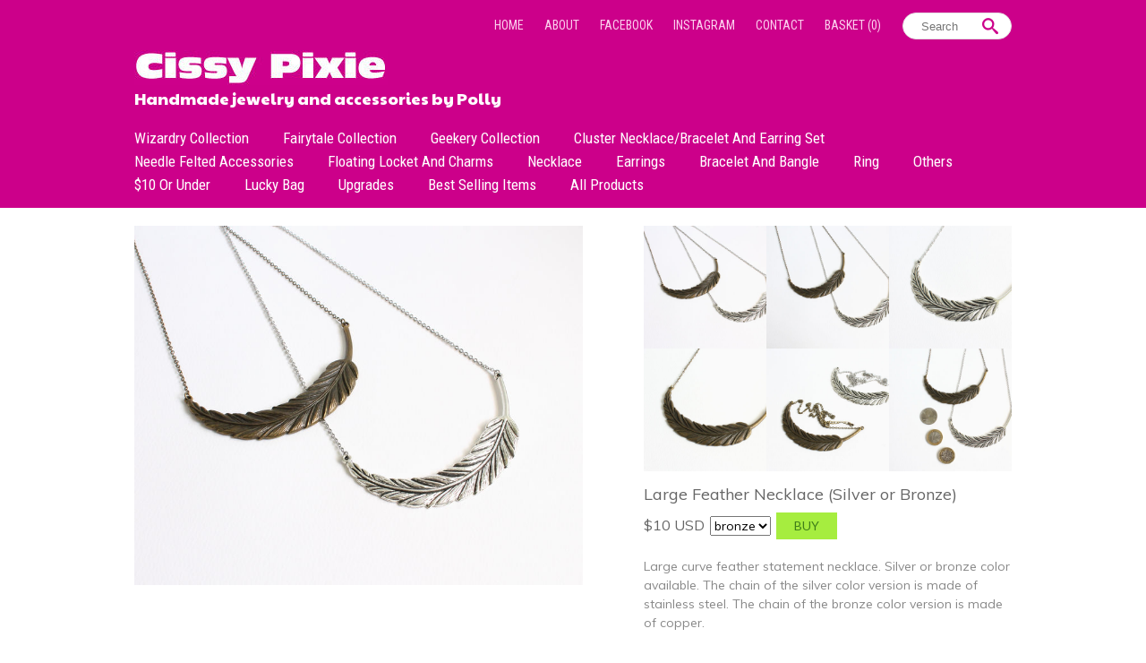

--- FILE ---
content_type: text/html; charset=utf-8
request_url: https://www.cissypixie.com/collections/short-necklace/products/large-feather-necklace-silver-or-bronze
body_size: 17727
content:
<!DOCTYPE html PUBLIC "-//W3C//DTD XHTML 1.0 Transitional//EN"
  "http://www.w3.org/TR/xhtml1/DTD/xhtml1-transitional.dtd">
<html>
  <head>
    <title>Large Feather Necklace (Silver or Bronze) - Cissy Pixie</title>
    <meta http-equiv="Content-type" content="text/html; charset=utf-8" />
    <meta name="keywords" content="Large,Feather,Necklace,(Silver,or,Bronze),large feather necklace, silver feather statement necklace, bronze feather statement necklace, large silver feather necklace, large bronze feather necklace" />
    <meta name="description" content="Large curve feather statement necklace. Silver or bronze color available. The chain of the silver color version is made of stainless steel. The chain of the bronze color version is made of copper.Feather length around 3 3/4 (9.5 cm).Necklace lengt..." />
    <link href='//fonts.googleapis.com/css?family=Yanone+Kaffeesatz:light,regular' rel='stylesheet' type='text/css'>
    <meta name="viewport" content="width = 1044" />
    <script src="//ajax.googleapis.com/ajax/libs/jquery/1.7.1/jquery.min.js" type="text/javascript"></script>
    <script src="//ajax.microsoft.com/ajax/jquery.cycle/2.94/jquery.cycle.all.min.js" type="text/javascript"></script>
    <script src="//code.jquery.com/ui/1.10.0/jquery-ui.js" type="text/javascript"></script>
    <link rel="alternate" type="application/atom+xml" title="Cissy Pixie Blog RSS Feed" href="/blog.atom">
<meta property="og:title" content="Large Feather Necklace (Silver or Bronze)" />
<meta property="og:description" content="Large curve feather statement necklace. Silver or bronze color available. The chain of the silver color version is made of stainless steel. The chain of the bronze color version is made of copper.Feather length around 3 3/4 (9.5 cm).Necklace lengt..." />
<meta property="og:type" content="product" />
<meta property="og:url" content="http://www.cissypixie.com/collections/short-necklace/products/large-feather-necklace-silver-or-bronze" />
<meta property="og:image" content="http://cdn.supadupa.me/shop/7905/images/3084464/sn220_2r_grande.jpg" />
<meta property="og:image" content="http://cdn.supadupa.me/shop/7905/images/3084463/sn220_1r_grande.jpg" />
<meta property="og:image" content="http://cdn.supadupa.me/shop/7905/images/3084465/sn220_3r_grande.jpg" />
<meta property="og:image" content="http://cdn.supadupa.me/shop/7905/images/3084466/sn220_4r_grande.jpg" />
<meta property="og:image" content="http://cdn.supadupa.me/shop/7905/images/3084468/sn220_6r_grande.jpg" />
<meta property="og:image" content="http://cdn.supadupa.me/shop/7905/images/3084467/sn220_5r_grande.jpg" />
<meta property="og:image" content="http://cdn.supadupa.me/shop/7905/images/3084464/sn220_2r_grande.jpg" />
<meta property="og:site_name" content="Cissy Pixie" />
<meta property="product:price:amount" content="10.00" />
<meta property="product:price:currency" content="USD" />
<meta property="og:availability" content="instock" />
<meta property="og:see_also" content="http://www.cissypixie.com/collections/necklace/products/large-silver-and-gold-chain-chunky-necklace" />
<meta property="og:see_also" content="http://www.cissypixie.com/collections/necklace/products/bronze-and-beige-theme-long-necklace" />
<meta property="og:see_also" content="http://www.cissypixie.com/collections/necklace/products/orange-stars-in-flask-bottle-necklace" />
<meta property="og:see_also" content="http://www.cissypixie.com/collections/necklace/products/clear-blue-seashell-and-beach-sand-teardrop-pendant-necklace" />
<meta property="og:see_also" content="http://www.cissypixie.com/collections/necklace/products/tiny-bubble-in-small-sphere-necklace" />
<meta property="og:see_also" content="http://www.cissypixie.com/collections/necklace/products/mini-flower-transparent-fan-necklace" />
<link href="/assets/shop-828a6c452e99a2dbc4ce9843a9dcf8d05c030340afcdecf86c1aa352f0cdd41d.css" media="screen" rel="stylesheet" type="text/css" />
<script src="/assets/shop-7105150d3ee515d8fe621f204bf241df9fac18ef94bfdb0164d7231adce4854a.js" type="text/javascript"></script>
<style data-theme-fonts="theme.css">@import url(https://fonts.googleapis.com/css?family=Lato:100,100italic,300,300italic,regular,italic,700,700italic,900,900italic|Merriweather+Sans:300,300italic,regular,italic,700,700italic,800,800italic|Muli:300,300italic,regular,italic|Paytone+One:regular|Roboto+Condensed:300,300italic,regular,italic,700,700italic&subset=latin,latin-ext,cyrillic,cyrillic-ext,greek,greek-ext,vietnamese);</style>
<style data-theme-template="theme.css">





/* FF button vertical text alignment fix */
button::-moz-focus-inner,
input[type="reset"]::-moz-focus-inner,
input[type="button"]::-moz-focus-inner,
input[type="submit"]::-moz-focus-inner,
input[type="file"] > input[type="button"]::-moz-focus-inner {
  padding: 0;
  border: none;
}
  input[type="submit"].disabled {
    cursor: not-allowed !important;
    opacity: 0.45;
      filter:alpha(opacity=45);
  }
  input[type=text], textarea {
    padding: 10px;
    background-color: rgba(255,255,255,1);
    border: 1px solid rgba(187,187,187,1);
    color: #111111;
    font-family:    helvetica, arial, sans-serif;
    font-size:      12px;
    font-style:     normal;
    font-weight:    normal;
    line-height:    1.05em;
    text-align:     left;
    text-transform: none;
  }
  input[type=text]:hover, textarea:hover,
  input[type=text]:focus, textarea:focus {
    border-color: #888888;
  }
    input[type=text]:focus, textarea:focus { background-color: #FFFFDD; color: #111111; }

input[type="button"], input[type="submit"] {
  border: 0px;
  cursor: pointer;
  display: block;
  vertical-align: middle;
  background-color: rgba(166,237,63,1);
  color: rgba(63,126,25,1);

  font-family:    helvetica, arial, sans-serif;
  font-size:      11px;
  font-style:     normal;
  font-weight:    normal;
  line-height:    1.6em;
  text-align:     center;
  text-transform: uppercase;
}

input[type="button"]:hover, input[type="submit"]:hover {
  background-color: rgba(204,0,138,1);
  color: rgba(255,255,255,1);
}

/* allowing ability to style select drop downs to our liking */
select, #my_select_dropdown {
 /*-webkit-appearance: menulist-button;
    -moz-appearance: menulist-button;
         appearance: menulist-button;*/
}

.user-title-font {}

.header .user-title-font {
  color: rgba(204,0,138,1);
  font-family:    "muli", arial, clean, sans-serif;
  font-size:      48px;
  font-style:     normal;
  font-weight:    normal;
  line-height:    1em;
  text-align:     left;
  text-transform: uppercase;
}
.header .user-tagline-font, h3.shop-tagline a {
  color: rgba(255,255,255,1);
  font-family:    "paytone one", arial, clean, sans-serif;
  font-size:      18px;
  font-style:     normal;
  font-weight:    normal;
  line-height:    1em;
  text-align:     left;
  text-transform: none;
}


.header .user-nav-font {}

.user-nav-font {
  color: rgba(252,207,238,1);
  font-family:    "roboto condensed", arial, clean, sans-serif;
  text-align:     left;
  text-transform: uppercase;
}
.user-nav-collection-font {
  font-size: 12px;
}

.user-font {
  font-family:    "muli", arial, clean, sans-serif;
  font-size:      15px;
  font-style:     normal;
  font-weight:    normal;
  line-height:    1.5em;
  text-align:     left;
  text-transform: none;
  color: rgba(136,136,136,1);
}

.user-sale-price-color, .sale-price { color: rgba(204,0,138,1); }
.retail-price-on-sale { text-decoration: line-through; }


/* footer push */
html,body { height: 100%; }

a, a:visited {
  border-color: transparent;
  color: inherit;
  font-size: inherit;
  text-decoration: none;
}
  a:hover, a.active:hover {
    border-color: rgba(204,0,138,1);
    text-decoration: none;
  }
  a, a:visited { color: rgba(204,0,138,1);  text-decoration: none; }
  a:hover, a.active:hover { color: rgba(17,17,17,1); text-decoration: none; }

body {
  background-color: rgba(255,255,255,1);
}
  body.in-banner-design-mode .no-banner:after {
    content: 'Banner width: 980px Max. banner height: Any';
  }
  body.in-logo-design-mode .no-logo:after {
    content: 'Logo width: 980px Max. Logo height: Any';
  }

  /* banner - styling */
  #banner_container, .banner-slide-show { width: 980px; }
    .banner-slide-show {}
    .banner-slide {}
      .banner-slide img, .solo-banner img { max-width: 980px; }


.page-width {
  width: 980px;
  margin-left: auto;
  margin-right: auto;
}

.container {
  min-height: 100%;
  height: auto !important;
  height: 100%;
  margin-bottom: -260px; /* footer push */
  padding: 20px 20px 0px;
}

div.clear {
  height:1px;
  line-height: 1px;
  overflow: hidden;
  clear: both;
}


.shop-name a { text-decoration: none; text-transform: uppercase; }
h3.shop-tagline a { text-decoration: none; padding-top: 6px; }

#main-head {
  left: 0;
  top: 0;
  width: 100%;
  z-index: 2000;
  border-bottom: 1px dotted rgba(204,0,138,1);
  background-color: rgba(204,0,138,1);
}
  #main-head h1 img#logo { max-width: 980px; }

#tbar {
  width:100%;
  height:1px;
  display:table;
  *display:block;
  line-height: 1px;
  overflow: hidden;
}
#tbar div {
  height:1px;
  display:table-cell;
  *display:block;
  *float:left;
  line-height: 1px;
  overflow: hidden;
}

.with-bg { /*background-color: #FFFFFF;*/ }

.static {
  position: fixed;
}

.transparent {
  background: transparent;
}

.header {
  padding-top: 14px;
  padding-bottom: 10px;
}

.header h1 a, .header h3 a {
  display: block;
}



/*  ul styling */
#main-head ul, .footer ul { display: inline; }
  #main-head ul li, .footer ul li {
    display: inline;
    font-weight: normal;
    line-height: normal;
    list-style-type: none;
    line-height: 20px;
    cursor: pointer;
  }
ul li a {
  display: inline-block;
  border-bottom: 1px solid transparent;
}
ul li:hover a, ul li.active a {
  border-bottom: 1px solid #F2F2F2;
  color: #1F1F1F;
}

ul.left { float: left; }
ul.left li { margin-right: 15px; }
ul.right { float: right; margin-top: 4px }
ul.right li { margin-left: 15px; }

.nav-bar { }
.nav-bar ul li a, .product-collections-list a { text-decoration: none; }

#main-head .main-nav-bar {}
  #main-head .main-nav-bar ul li a {
    color: rgba(252,207,238,1);
    font-family:    "roboto condensed", arial, clean, sans-serif;
    font-size:      14px;
    font-style:     normal;
    font-weight:    normal;
    line-height:    1.25em;
    text-align:     left;
    text-transform: uppercase;
  }
  #main-head .main-nav-bar ul li:hover a,
  #main-head .main-nav-bar ul li.active a {
    border-bottom: 1px solid rgba(255,255,255,1);
    color: rgba(255,255,255,1);
  }

.collection-nav-bar {
  padding-right: 10px; padding-top: 10px; padding-bottom: 10px;
  text-align:     left;
}
.collection-nav-bar ul li { margin-right: 30px; }
  .collection-nav-bar ul li a {
    color: rgba(255,255,255,1);
    font-family:    "roboto condensed", arial, clean, sans-serif;
    font-size:      17px;
    font-style:     normal;
    font-weight:    400;
    line-height:    1.5em;
    text-transform: capitalize;
  }
  .collection-nav-bar ul li:hover a,
  .collection-nav-bar ul li.active a {
    color: rgba(255,235,249,1);
    border-color: rgba(255,235,249,1);
  }


.product-collections-list a.active, .product-collections-list a:hover { text-decoration: underline; }


/* footer nav bars */
.footer .main-nav-bar {
  margin-top: 20px;
  text-align: left;
}
.footer .nav-bar {
  padding-top: 2px; padding-bottom: 2px;
}
  .footer .pages-nav-bar, #supadupa_strapline {
    text-align: left;
  }
  .footer .nav-bar ul li { margin-right: 8px; }
  .footer .nav-bar ul li, .footer .nav-bar ul li a, #supadupa_strapline * {
    color: rgba(204,0,138,1);
    font-family:    "roboto condensed", arial, clean, sans-serif;
    font-size:      13px;
    font-style:     normal;
    font-weight:    normal;
    line-height:    1em;
    text-transform: uppercase;
  }
    .footer .nav-bar ul li:hover a, .footer .nav-bar ul li.active a {
      border-color: rgba(85,85,85,1);
      color: rgba(85,85,85,1);
    }
  .footer .main-nav-bar ul li, .footer .main-nav-bar ul li a {
    color: rgba(204,0,138,1);
    font-family:    "roboto condensed", arial, clean, sans-serif;
    font-size:      13px;
    font-style:     normal;
    font-weight:    400;
    line-height:    1em;
    text-transform: uppercase;
  }
    .footer .main-nav-bar ul li:hover a, .footer .main-nav-bar ul li.active a {
      border-color: rgba(85,85,85,1);
      color: rgba(85,85,85,1);
    }



.footer .user-title-font {
  color: rgba(204,0,138,1);
  font-family:    "merriweather sans", arial, clean, sans-serif;
  font-size:      22px;
  font-style:     normal;
  font-weight:    800;
  line-height:    1em;
  text-align:     left;
  text-transform: uppercase;
}
.footer .user-tagline-font {
  color: rgba(204,0,138,1);
  font-family:    "merriweather sans", arial, clean, sans-serif;
  font-size:      12px;
  font-style:     normal;
  font-weight:    700;
  line-height:    1em;
  text-align:     left;
  text-transform: none;
}



/* Footer */
.footer {
  height: 229px; /* footer push; less 1px clear div outside main container. */
  padding-top: 30px;
  margin-top: 50px;
}

.footer .shop-tag-line { padding-top: 13px; }

.footer-push {
  clear: both;
  height:250px;
  line-height: 0px;
  overflow:hidden;
}

#supadupa_strapline { padding-top: 40px; padding-bottom: 20px; }
#supadupa_strapline a { text-decoration: none; font-size: 11px; }
#supadupa_strapline * { line-height: 1.32em; }



/* Product Page */
#product-container {}
  #product-container .left  { float: left; width: 501px; }
  #product-container .right { float: left; padding-left: 68px; width: 411px; }
  #product-container .right .extra-padding { }


#slideshow { float: left; width: 501px; }
#slideshow-container {
  background-color: #fff;
  padding: 0px;
  width: 501px;
}
  #slideshow-container .slide-image {
    text-align: center;
    width: 500px;
  }
  #slideshow-container .slide-image img {
    cursor: pointer;
    max-height: 700px;
    max-width:  501px;
  }




.product-images {
  background-color: rgba(255,255,255,1);
  clear: both;
  margin-bottom: 16px;
  padding: 0px;
  width: 411px;
}
  .product-images .product-image {
    display: table-cell;
      display /*\**/: inline-block; /* IE8 fix */
    height: 137px;
    overflow: hidden;
    text-align: center;
    vertical-align: middle;
    width: 137px;
      *float: left; /* IE7 fix */
  }
    .product-images .product-image:hover{ }
      .product-images .product-image:hover img {
        opacity:.75;
          filter:alpha(opacity=75);
      }
    .product-images .product-image img {
      cursor: pointer;
      vertical-align: top;
    }
      .product-images .product-image img.landscape {
        max-height: 137px;
      }
      .product-images .product-image img.portrait,
      .product-images .product-image img.square {
        max-width: 137px;
      }
        .product-images .product-image img.portrait {}


.product-details h1,
.product-details .product-variants,
.product-details .product-description,
.product-variants #product_price,
#buy_button {
  /*font-size: 12px;*/
}

.product-details .product-description {
  clear: both;
  padding-top: 20px;
  color: rgba(136,136,136,1);
  font-family:    "muli", arial, clean, sans-serif;
  font-size:      14px;
  font-style:     normal;
  font-weight:    normal;
  line-height:    1.50em;
  text-align:     left;
  text-transform: none;
}

.product-variants #product_price {
  line-height: 24px;
  vertical-align: middle;
  font-size: 14px;

  color: rgba(102,102,102,1);
  font-family:    "muli", arial, clean, sans-serif;
  font-size:      16px;
  font-style:     normal;
  font-weight:    normal;
  line-height:    1.8em;
  text-align:     left;
  text-transform: capitalize;
}

.product-variants .selectArea-alternative,
#product_variations {
  float:left;
  margin-left: 6px;

  font-family:    "muli", arial, clean, sans-serif;
  font-size:      14px;
  font-style:     normal;
  font-weight:    normal;
  line-height:    2.18em;
  text-align:     left;
  text-transform: none;
  max-width: 400px;
}
  .product-variants .selectArea-alternative {
    color: #AAAAAA;
    min-height: 24px;
    vertical-align: middle;
  }
  select#product_variations {
    margin-top: 4px;
  }
    select#product_variations option {}

#buy_button {
  cursor: pointer;
  vertical-align: middle;
  margin-left: 6px;
  padding: 6px 20px;

  font-family:    "lato", arial, clean, sans-serif;
  font-size:      14px;
  font-style:     normal;
  font-weight:    400;
  line-height:    1.3em;
  text-align:     center;
  text-transform: uppercase;
}


.products-page-collection {
  clear: both;
  margin-top: 30px;
  border-top: 1px solid rgba(187,187,187,1);
}
.products-page-collection h2 {
  display: inline-block;
  padding-bottom: 14px;
  padding-top: 14px;
}
.products-page-collection h2 a {
  text-decoration: none;
  color: rgba(85,85,85,1);
  font-family:    "muli", arial, clean, sans-serif;
  font-size:      24px;
  font-style:     normal;
  font-weight:    normal;
  line-height:    1em;
  text-align:     left;
  text-transform: capitalize;
}


/* Collection and static pages */
.collection-header { padding-bottom: 30px; }
h1.page-title, .collection-header h1 {
  padding-bottom: 10px;
  border-bottom: 1px solid rgba(187,187,187,1);

  color: rgba(85,85,85,1);
  font-family:    "muli", arial, clean, sans-serif;
  font-size:      24px;
  font-style:     normal;
  font-weight:    normal;
  line-height:    1em;
  text-align:     left;
  text-transform: capitalize;
}
  .collection-header h1 {}
  h1.page-title { padding-top: 14px; }

div.page-content, .collection-header span, .page-content-container, .contact-container {
    color: rgba(136,136,136,1);
    font-family:    "muli", arial, clean, sans-serif;
    font-size:      15px;
    font-style:     normal;
    font-weight:    normal;
    line-height:    1.5em;
    text-align:     left;
    text-transform: none;
}
  /*font-size: 12px; line-height: 1.5em;*/
  .collection-header span {
    display: block;
    padding-top: 10px;
    width: 720px;
  }
  .page-content-container {
    clear: both;
    padding-top: 13px;
    width: 500px;
  }


/* product grids */
.image-row, .detail-row { clear: both; }
  .product-grid .image-row {}
  .product-grid .detail-row {
    border-bottom: 1px solid rgba(255,255,255,1);
    border-top: 1px dotted rgba(255,255,255,1);
  }
    .detail-row .product-details {
      display: inline-block;
      padding-left: 10px;
      padding-right: 10px;
      padding-top: 18px;
      padding-bottom: 17px;
      vertical-align: top;
      width: 224px;
      /*****IE7-*****/
      *display: inline;
      *zoom: 1;
    }
    .detail-row .product-details a {
      display: block;
      clear: right;
      word-spacing: 1px;
      text-decoration: none;

      color: rgba(51,51,51,1);
    }
    .detail-row .product-details a.product-price,
    .detail-row .product-details .retail-price-on-sale {
      color: #888888;
      font-family:    "muli", arial, clean, sans-serif;
      font-size:      13px;
      font-style:     normal;
      font-weight:    normal;
      line-height:    1.32em;
      text-align:     center;
      text-transform: none;
    }

    .detail-row .product-details .sale-price {
      color: rgba(204,0,138,1);
      font-family:    "muli", arial, clean, sans-serif;
      font-size:      13px;
      font-style:     normal;
      font-weight:    normal;
      line-height:    1.5em;
      text-align:     center;
      text-transform: none;
    }

    .detail-row .product-details a.product-name {
      color: rgba(51,51,51,1);
      font-family:    "muli", arial, clean, sans-serif;
      font-size:      13px;
      font-style:     normal;
      font-weight:    normal;
      line-height:    1.5em;
      text-align:     center;
      text-transform: none;
    }

    /* selected product variation in checkout grid */
    .selected-variant {
      color: rgba(51,51,51,1);
      font-family:    "muli", arial, clean, sans-serif;
      font-size:      13px;
      font-style:     normal;
      font-weight:    400;
      line-height:    1.8em;
      text-align:     center;
      text-transform: none;
    }


.col1 .product-cell { margin-left: 0px; }
.col4 .product-cell { margin-right: 0px; }

/* Product Cell */
.product-cell {
  cursor: pointer;
  display: table;
  width: 245px;
  margin-right: 0px;
  overflow: hidden;
  table-layout: fixed; /* IE8 fix */
  #display: block;
  #position: relative;
}

.product-cell .background {
  display: table-cell;
  vertical-align: bottom;
  text-align: center;
  #display: block;
  #zoom: 1;
}
.product-cell .background a {
  #display: inline;
  #text-align: center;
  #margin: 0 auto;
}
.product-cell .background a img {
  max-width: 246px;
  max-height: 400px;
  #max-height: 246px;
}

.col-hover .product-cell { border-color: ; }
.col-hover .content a, .col-hover .content a.product-name { color: rgba(204,0,138,1); }


body.product h1.page-title {
  font-size: 16px;
  border: 0;
  padding-top: 0px;
  padding-bottom: 10px;
  line-height: 18px;
  color: #888888;
  text-align: left;
  text-transform: none;

  color: rgba(102,102,102,1);
  font-family:    "muli", arial, clean, sans-serif;
  font-size:      18px;
  font-style:     normal;
  font-weight:    400;
  line-height:    1.125em;
  text-align:     left;
  text-transform: none;
}
body.cart h1.page-title { width: 732px; }
body.cart .product-grid .detail-row .product-details { vertical-align: top; }


/* Contact Page */
.contact-container {
  clear: both;
  padding-top: 5px;
  width: 465px;
}

.contact-container label {
  display: block;
  clear: both;
  padding-top: 20px;
  padding-bottom: 5px;
  padding-left: 1px;

  color: #AAAAAA;
  font-family:    helvetica, arial, sans-serif;
  font-size:      14px;
  font-style:     normal;
  font-weight:    normal;
  line-height:    1.1em;
  text-align:     left;
  text-transform: none;
}

.contact-container input[type=text], .contact-container textarea {
  padding: 10px; width: 445px;
}
.contact-container textarea { height: 224px; }
.contact-container input[type=submit] {
  float: right;
  margin-top: 10px;
  min-height: 30px;
  width: 100px;
}


/* Basket Page */
div.basket-empty-message {
  font-size: 12px;
}

/* Items in cart */
#carted_items { /*, #carted_product_status_info*/
  width: 735px; /* force 3 per row */
  padding-top: 30px;
}

#carted_items .product-details .quantity {
  display: block;
  margin: 0 auto 5px;
  padding: 4px;
  vertical-align: middle;
  width: 30px;

  font-family:    "muli", arial, clean, sans-serif;
  font-size:      14px;
  font-style:     normal;
  font-weight:    400;
  line-height:    1.5em;
  text-align:     center;
  text-transform: none;
}

/* Basket Page - summary box */
#proceed_to_checkout {
  width: 241px;
  margin-left: 2px;
  margin-top: -24px;

  border: 1px solid #F2F2F2;
  background-color: rgba(255,255,255,1);

  float: left;
  height: 300px;
  padding-top: 100px;
}

#proceed_to_checkout .items-count {
  color: rgba(102,102,102,1);
  font-family:    "muli", arial, clean, sans-serif;
  font-size:      14px;
  font-style:     normal;
  font-weight:    normal;
  line-height:    1.1em;
  text-align:     center;
  text-transform: none;
}

  #proceed_to_checkout .subtotal {
    padding-top: 20px;
    color: rgba(102,102,102,1);
    font-family:    "muli", arial, clean, sans-serif;
    font-size:      14px;
    font-style:     normal;
    font-weight:    normal;
    line-height:    1.1em;
    text-align:     center;
    text-transform: none;
  }

#proceed_to_checkout form input[type='submit'] {
  display: block;
  width: 168px;
  margin: 78px 35px 0;
  padding-top: 15px;
  padding-bottom: 15px;

  font-family:    helvetica, arial, sans-serif;
  font-size:      14px;
  font-style:     normal;
  font-weight:    700;
  line-height:    1.6em;
  text-align:     center;
  text-transform: uppercase;
}

div.update-cart {
  width: 241px;
  z-index: 1000;
}
  div.update-cart input {
    width: 168px;
    margin: 0 auto;
    display: block;
    padding-top: 6px;
    padding-bottom: 6px;

    font-family:    helvetica, arial, sans-serif;
    font-size:      12px;
    font-style:     normal;
    font-weight:    700;
    line-height:    1.4em;
    text-align:     center;
    text-transform: capitalize;
  }



/* banner */
  #banner_container #banner_nav a { background-color: rgba(204,0,138,1);}
    #banner_container #banner_nav a:hover,
    #banner_container #banner_nav a.activeSlide {
      background-color: rgba(17,17,17,1);
    }


/* Lightbox */
.make-invisible {
  background: none repeat scroll 0 0 transparent !important;
  border: 0 none !important;
        box-shadow: 0 0 0 transparent !important;
   -moz-box-shadow: 0 0 0 transparent !important;
-webkit-box-shadow: 0 0 0 transparent !important;
position: static !important;
}
#lightbox-background-image {
  left: 162px;
  position: absolute;
  top: 16px;
  z-index: -5000;
}

#lightbox-loading {
  background-color: #FEFEFE;
  border: 2px solid #BEBEBE;
  color: #AAAAAA;
  font-size: 36px;
  height: 100px;
  left: 50%;
  line-height: 100px;
  margin-left: -200px;
  margin-top: -100px;
  position: absolute;
  text-align: center;
  text-transform: uppercase;
  top: 50%;
  width: 400px;
  z-index: 9999;
}

#lightbox-images {
  background-color: #F5F5F5;
  left: 28px;
  margin-left: 0;
  position: absolute;
  text-align: left;
  top: 72px;
}
  #lightbox-images img {
    cursor: pointer;
    max-height: 78px;
    max-width:  50px;
    left: 0;
  }

#lightbox-back {
  background-color: #FFFFFF;
  border: 1px solid #DEDEDE;
  color: #111111;
  cursor: pointer;
  height: 48px;
  left: 28px;
  line-height: 48px;
  position: absolute;
  text-align: center;
  text-transform: uppercase;
  top: 16px;
  width: 106px;
  font-size: 12px;
}
  #lightbox-back:hover {
    background-color: #eee;
    color: #292929;
  }

#lightbox-images .thumb-cell {
  background-color: #FFFFFF;
  border: 1px solid #F8F8F8;
  display: inline-block;
  height: 80px;
  width: 52px;
  *+float: left;
}
  #lightbox-images .thumb-cell:hover {
    border: 1px solid #CCCCCC;
  }
  .thumb-cell div.inner-lining {
    height: 80px;
    line-height: 80px;
    text-align: center;
    display:inline\0/;  /*IE8*/
    *+display:inline;   /*IE7*/
  }
  #lightbox-images .image-row {
    background-color: #FFFFFF;
    #width: 104px;
  }


/* search */
  form.search { text-align: center; }
  input.search.closed { color: rgba(136,136,136,1); }
  form.search input.search { margin-bottom: 0; }

  form.search input.search, .ui-autocomplete a.text {
    font-family: Helvetica, Arial, sans-serif;;
    font-size: 13px;
    text-transform: none;
  }

  /* search input and results  styling */
  form.search input.search, ul.ui-autocomplete {
    background-color: rgba(255,255,255,1);
    border-color: #E5E5E5;
    color: #111111;
    float: left;
  }

  .ui-menu-item.focus .text-box {
    background: rgba(198,248,126,1);
    border-top-color: rgba(198,248,126,1);
  }

  form.search input.search.closed, .ui-autocomplete .text { color: rgba(136,136,136,1); }
  form.search .ico-search { color: rgba(204,0,138,1); }

  .ui-autocomplete .focus .frame { border-color: rgba(198,248,126,1) }
  .ui-autocomplete .focus .text { color: rgba(204,0,138,1) }
  .ui-autocomplete .focus .highlight { color: rgba(17,17,17,1); }
  .ui-autocomplete .highlight { color: #111111; }

.header .nav-container { float: right }

.nav.nav-container ul.horizontal .subnav li.item {
  background-color: rgba(204,0,138,1);
}
</style>
<link rel="canonical" href="https://www.cissypixie.com/products/large-feather-necklace-silver-or-bronze" />
<script type="text/javascript">var _gaq = _gaq || [];
_gaq.push(['_setAccount', 'UA-20119815-3']);
_gaq.push(['_setAllowLinker', true]);
_gaq.push(['_trackPageview']);
_gaq.push(['b._setAccount', 'UA-41154420-1']);
_gaq.push(['b._setDomainName', 'cissypixie.com']);
_gaq.push(['b._setAllowLinker', true]);
_gaq.push(['b._trackPageview']);


      (function() {
        var ga = document.createElement('script'); ga.type = 'text/javascript'; ga.async = true;
        ga.src = ('https:' == document.location.protocol ? 'https://' : 'http://') + 'stats.g.doubleclick.net/dc.js';
        var s = document.getElementsByTagName('script')[0]; s.parentNode.insertBefore(ga, s);
      })();
</script>
    <!--[if IE]>
    <style>
      #proceed_to_checkout form input[type='submit'] {
        display: inline-block;
      }
    </style>
    <![endif]-->

    <script>
      $(document).ready(function() {

        $('input.search').productAutocomplete();

        $('.nav-bar ul li').click(function() {
          $link = $(this).find('a'); destination = $link.attr('href'); ext = false;
          if ($link.hasAttr('target')) {
            if ($link.attr('target') == '_blank') ext = true;
          }
          if (ext)
            {window.open(destination); return false;}
          else
            {window.location = destination;}
        });

        function get_class(x) {
          if( $(x).hasClass('col1') ) {
            return '.col1';
          } else if ( $(x).hasClass('col2') ) {
            return '.col2';
          } else if ( $(x).hasClass('col3') ) {
            return '.col3';
          } else {
            return '.col4';
          }
        }

        function init_image_hover() {
          $(".col1, .col2, .col3, .col4").hover(function() {
            $(this).parents(".product-grid-row").find(get_class(this)).addClass('col-hover');
          }, function () {
            $(this).parents(".product-grid-row").find(get_class(this)).removeClass('col-hover');
          });
        }
        init_image_hover();


        function set_with_bg_size() {
          $('#tbar .with-bg').css({
            'width': (($(window).width() - 980) / 2)
          });
        }
        set_with_bg_size();
        $(window).resize(set_with_bg_size);


        function equalHeight(group) {
          var tallest = 0;
          group.each(function() {
            var thisHeight = $(this).height();
            if (thisHeight > tallest) {
              tallest = thisHeight;
            }
          });

          // do not perform sizing if number is unreasonable.
          if( tallest > 10 ) {
            group.height(tallest);
          }
        }


        $('.product-grid-row').visibility('hidden');       // init collection state.

        $('.product-grid-row').each(function(){
          var grp = $(this);
          $(this).data('loaded', 0);

          if ($(this).data('loaded') == 0) {
            $(this).find('.image-row img').imagesLoaded(function() {
              var parent_group = grp;
              equalHeight(parent_group.find('.image-row .product-cell'));
              parent_group.fadeOut(0).visibility('visible').fadeIn('slow');
              parent_group.data('loaded', 1);
            });
          }
        });

      });

    </script>
    <style type="text/css">
    form.search {
      float: right;
      margin-left: 20px;
    }
    .ui-autocomplete li:hover a { border-bottom: none }
    .ui-autocomplete a:link, .ui-autocomplete a:visited, .ui-autocomplete a:active,
      .ui-autocomplete a:hover { border-bottom: none; }
    </style>
  </head>

  <body class="product" data-logo-width="980px" data-banner-width="980px">
    <div id="main-head" class="">
      <div class="header with-bg">
        <div class="header-inner page-width">

          <div class="nav-bar main-nav-bar">
            <form action="/search" method="get" class="search">
          <input type="text" name="term" class="search" placeholder="Search" />
          <span class="ico-search">&nbsp;</span>
         </form>
            <div class="nav nav-container "><ul class="horizontal right  ">

  
  

  

    

    
      
      <li class="  item">

        

        
        <a href="/" class=" "
           title="Home">
          Home
         </a>

        
      </li>
    
    

  

    

    
      
      <li class="  item">

        

        
        <a href="http://www.cissypixie.com/pages/about" class=" "
           title="About">
          About
         </a>

        
      </li>
    
    

  

    

    
      
      <li class="  item">

        

        
        <a href="http://www.facebook.com/cissypixie" class=" "
          target="_blank" title="Facebook">
          Facebook
         </a>

        
      </li>
    
    

  

    

    
      
      <li class="  item">

        

        
        <a href="https://instagram.com/cissypixie" class=" "
          target="_blank" title="Instagram">
          Instagram
         </a>

        
      </li>
    
    

  

    

    
      
      <li class="  item">

        

        
        <a href="http://www.cissypixie.com/contact" class=" "
           title="Contact">
          Contact
         </a>

        
      </li>
    
    

  

    

    
      
      <li class=" cart-link item">

        

        
        <a href="/cart" class=" "
           title="Basket">
          Basket<span class="cart-count">(0)</span>
         </a>

        
      </li>
    
    

  
  </ul></div>

            <div class="clear"></div>
          </div>

          <div>
            <h1 class="shop-name user-title-font "><a href="/" class="user-title-font">
              
                <img src="//cdn.supadupa.me/shop/7905/assets/44048/supadupa_logo_cut2_large.jpg?1697082916" id="logo" alt="Cissy Pixie">
              
              </a>
           </h1>
            
              <h3 class="shop-tagline user-tagline-font"><a href="/" class="user-font">Handmade jewelry and accessories by Polly</a></h3>
            
          </div>

        </div>
        <div class="clear"></div>
      </div>

      <div id="tbar" class="transparent">
        <div class="with-bg"></div>
        <div class="transparent page-width" style="width:980px"></div>
        <div class="with-bg"></div>
      </div>


      <div class="with-bg">
        <div class="clear"></div>
        
          <div class="page-width">
            <div class="nav-bar collection-nav-bar">
              <div class="nav nav-container "><ul class="horizontal   ">

  
  

  

    

    
      
      <li class="  item">

        

        
        <a href="/collections/wizardry" class=" "
           title="Wizardry Collection">
          Wizardry Collection
         </a>

        
      </li>
    
    

  

    

    
      
      <li class="  item">

        

        
        <a href="/collections/fairytale" class=" "
           title="Fairytale Collection">
          Fairytale Collection
         </a>

        
      </li>
    
    

  

    

    
      
      <li class="  item">

        

        
        <a href="/collections/geekery-collection" class=" "
           title="Geekery Collection">
          Geekery Collection
         </a>

        
      </li>
    
    

  

    

    
      
      <li class="  item">

        

        
        <a href="/collections/cluster-bracelet-and-earring-set" class=" "
           title="Cluster Necklace/Bracelet and Earring Set">
          Cluster Necklace/Bracelet and Earring Set
         </a>

        
      </li>
    
    

  

    

    
      
      <li class="  item">

        

        
        <a href="/collections/wool-felted-accessories--2" class=" "
           title="Needle Felted Accessories">
          Needle Felted Accessories
         </a>

        
      </li>
    
    

  

    

    
      
      <li class="  item">

        

        
        <a href="/collections/floating-locket-and-charms" class=" "
           title="Floating Locket and Charms">
          Floating Locket and Charms
         </a>

        
      </li>
    
    

  

    

    
      

      <li class="subnav-parent item"><a href="#" class="" title="Necklace">Necklace
          
        </a>
        
        <ul class="subnav ">
          
            <li class="item"><a href="/collections/necklace" class="" title="All Necklace"
              >All Necklace</a></li>
          
            <li class="item"><a href="/collections/dainty-beads-necklace" class="" title="Dainty Beads Necklace"
              >Dainty Beads Necklace</a></li>
          
            <li class="item"><a href="/collections/short-necklace" class="" title="Short Necklace"
              >Short Necklace</a></li>
          
            <li class="item"><a href="/collections/long-necklace" class="" title="Long Necklace"
              >Long Necklace</a></li>
          
        </ul>
      
      </li>

      
    

  

    

    
      

      <li class="subnav-parent item"><a href="#" class="" title="Earrings">Earrings
          
        </a>
        
        <ul class="subnav ">
          
            <li class="item"><a href="/collections/dangle-earrings" class="" title="Dangle Earrings"
              >Dangle Earrings</a></li>
          
            <li class="item"><a href="/collections/stud-earrings" class="" title="Stud Earrings"
              >Stud Earrings</a></li>
          
        </ul>
      
      </li>

      
    

  

    

    
      
      <li class="  item">

        

        
        <a href="/collections/bracelet" class=" "
           title="Bracelet and Bangle">
          Bracelet and Bangle
         </a>

        
      </li>
    
    

  

    

    
      
      <li class="  item">

        

        
        <a href="/collections/ring" class=" "
           title="Ring">
          Ring
         </a>

        
      </li>
    
    

  

    

    
      
      <li class="  item">

        

        
        <a href="/collections/others" class=" "
           title="Others">
          Others
         </a>

        
      </li>
    
    

  

    

    
      
      <li class="  item">

        

        
        <a href="/collections/10-or-under" class=" "
           title="$10 or under">
          $10 or under
         </a>

        
      </li>
    
    

  

    

    
      
      <li class="  item">

        

        
        <a href="/collections/lucky-bag" class=" "
           title="Lucky bag">
          Lucky bag
         </a>

        
      </li>
    
    

  

    

    
      
      <li class="  item">

        

        
        <a href="/collections/upgrades" class=" "
           title="Upgrades">
          Upgrades
         </a>

        
      </li>
    
    

  

    

    
      
      <li class="  item">

        

        
        <a href="/collections/best-selling" class=" "
           title="Best Selling Items">
          Best Selling Items
         </a>

        
      </li>
    
    

  

    

    
      
      <li class="  item">

        

        
        <a href="/collections/all" class=" "
           title="All Products">
          All Products
         </a>

        
      </li>
    
    

  
  </ul></div>

            </div>
          </div>
        
      </div>
      <div class="transparent" style="height:1px"></div>
    </div>


    <div class="container page-width">

      <div class="body-content user-font">
        <script>
$(document).ready(function() {
  var load_in_new_image = function(source) {
    var img = new Image();
    $(img).load(function() {
      $(this).hide();
      $('#lightbox-background-image').attr('src', $(this).attr('src'));
      $('#lightbox-background-image').css('max-height', $(source).data('height') + 'px');
      $('#lightbox-background-image').css('max-width', $(source).data('width') + 'px');
      $('#lightbox-background-image').css('orientation', $(source).data('orientation'));
      $('#lightbox-background-image').fadeIn();
      $('#lightbox-loading').fadeOut();
    }).attr('src', $(source).data('original-url'));
  }

  $('#lightbox-images img').live('click', function() {
    $('#lightbox-loading').fadeIn();
    load_in_new_image($(this));
  });

  $('.product-images img, .slide-image img').click(function() {
    var halt_action = $(this).parent('.slide-image').length ? 'stop' : 'pause';
    $('div.slideshow').cycle(halt_action);

    $('#lightbox-loading').show();
    $('.footer, .nav-bar, .header, #product-container, #static-head').fadeOut('fast', function() {
      $('.container').addClass("make-invisible");
      $('#lightbox-loading').hide('fast', function() {
        $('#lightbox-images, #lightbox-back').fadeIn();
      });
    });
    load_in_new_image($(this));
    $('html,body').animate({'scrollTop': 0}, 500);
  });

  $('#lightbox-back').click(function() {
    $('#lightbox-images, #lightbox-back, #lightbox-background-image').fadeOut('fast', function() {
      $('.footer, .nav-bar, .header, #product-container, #static-head').fadeIn('fast', function() {
        $('.container').removeClass("make-invisible");
        $('div.slideshow').cycle('resume');
      });
    });
  });
});

// set min height on product container to match scaled background-image
$(window).load(function() {
  $('#product-container').css('min-height', $('#product-background-image').height() + 'px');

  // nicely size horizontal dimension of lightbox to make best use of browser window space.
  // max-width setting within the lightbox loader prevents distortion.
  set_lightbox_image_width = function() {
    var width = $(window).width() - 180;
    $('#lightbox-background-image').css('max-width', width);
  }
  set_lightbox_image_width();
  $(window).resize(set_lightbox_image_width);
});
</script>


<div id="lightbox-images" style="display:none">
  <div class="row1 image-row">
<div class="col1 thumb-cell">
    <div class="inner-lining align-to-middle">
      <img src="//cdn.supadupa.me/shop/7905/images/3084464/sn220_2r_medium.jpg?1567743557" class="thumb-image anchor-to-middle" alt="Product images  of " data-original-url="//cdn.supadupa.me/shop/7905/images/3084464/sn220_2r_massive.jpg?1567743557" data-height="1600" data-width="2000" data-orientation="landscape" />
    </div>
  </div><div class="col2 thumb-cell">
    <div class="inner-lining align-to-middle">
      <img src="//cdn.supadupa.me/shop/7905/images/3084463/sn220_1r_medium.jpg?1567743557" class="thumb-image anchor-to-middle" alt="Product images  of " data-original-url="//cdn.supadupa.me/shop/7905/images/3084463/sn220_1r_massive.jpg?1567743557" data-height="1600" data-width="2000" data-orientation="landscape" />
    </div>
  </div></div>
<div class="row2 image-row"><div class="col1 thumb-cell">
    <div class="inner-lining align-to-middle">
      <img src="//cdn.supadupa.me/shop/7905/images/3084465/sn220_3r_medium.jpg?1567743557" class="thumb-image anchor-to-middle" alt="Product images  of " data-original-url="//cdn.supadupa.me/shop/7905/images/3084465/sn220_3r_massive.jpg?1567743557" data-height="1600" data-width="2000" data-orientation="landscape" />
    </div>
  </div><div class="col2 thumb-cell">
    <div class="inner-lining align-to-middle">
      <img src="//cdn.supadupa.me/shop/7905/images/3084466/sn220_4r_medium.jpg?1567743557" class="thumb-image anchor-to-middle" alt="Product images  of " data-original-url="//cdn.supadupa.me/shop/7905/images/3084466/sn220_4r_massive.jpg?1567743557" data-height="1600" data-width="2000" data-orientation="landscape" />
    </div>
  </div></div>
<div class="row3 image-row"><div class="col1 thumb-cell">
    <div class="inner-lining align-to-middle">
      <img src="//cdn.supadupa.me/shop/7905/images/3084468/sn220_6r_medium.jpg?1567743566" class="thumb-image anchor-to-middle" alt="Product images  of " data-original-url="//cdn.supadupa.me/shop/7905/images/3084468/sn220_6r_massive.jpg?1567743566" data-height="1604" data-width="2000" data-orientation="landscape" />
    </div>
  </div><div class="col2 thumb-cell">
    <div class="inner-lining align-to-middle">
      <img src="//cdn.supadupa.me/shop/7905/images/3084467/sn220_5r_medium.jpg?1567743566" class="thumb-image anchor-to-middle" alt="Product images  of " data-original-url="//cdn.supadupa.me/shop/7905/images/3084467/sn220_5r_massive.jpg?1567743566" data-height="1600" data-width="2000" data-orientation="landscape" />
    </div>
  </div>
</div>

  <div class="clear" style="height:0px;line-height:0px;overflow:hidden"></div>
</div>

<div id="lightbox-back" class="user-font" style="display:none">Back</div>
<div id="lightbox-loading" class="user-font" style="display:none">Loading...</div>
<img id="lightbox-background-image" style="display:none;" class="" src="//cdn.supadupa.me/shop/7905/images/3084464/sn220_2r_massive.jpg?1567743557" alt="" />




<!-- product page -->
<div id="product-container">


  <div class="left">
    <div id="slideshow-container">
      
        <div id="slideshow" class="text-align-center">
          <div class="slideshow">
          
            <div class="slide-image" ><img data-height="1600" data-width="2000" data-orientation="landscape" data-original-url="//cdn.supadupa.me/shop/7905/images/3084464/sn220_2r_massive.jpg?1567743557" src="//cdn.supadupa.me/shop/7905/images/3084464/sn220_2r_grande.jpg?1567743557" class="landscape" alt="Large Feather Necklace (Silver or Bronze) - product images  of "/></div>
          
            <div class="slide-image" style="display: none;"><img data-height="1600" data-width="2000" data-orientation="landscape" data-original-url="//cdn.supadupa.me/shop/7905/images/3084463/sn220_1r_massive.jpg?1567743557" src="//cdn.supadupa.me/shop/7905/images/3084463/sn220_1r_grande.jpg?1567743557" class="landscape" alt="Large Feather Necklace (Silver or Bronze) - product images  of "/></div>
          
            <div class="slide-image" style="display: none;"><img data-height="1600" data-width="2000" data-orientation="landscape" data-original-url="//cdn.supadupa.me/shop/7905/images/3084465/sn220_3r_massive.jpg?1567743557" src="//cdn.supadupa.me/shop/7905/images/3084465/sn220_3r_grande.jpg?1567743557" class="landscape" alt="Large Feather Necklace (Silver or Bronze) - product images  of "/></div>
          
            <div class="slide-image" style="display: none;"><img data-height="1600" data-width="2000" data-orientation="landscape" data-original-url="//cdn.supadupa.me/shop/7905/images/3084466/sn220_4r_massive.jpg?1567743557" src="//cdn.supadupa.me/shop/7905/images/3084466/sn220_4r_grande.jpg?1567743557" class="landscape" alt="Large Feather Necklace (Silver or Bronze) - product images  of "/></div>
          
            <div class="slide-image" style="display: none;"><img data-height="1604" data-width="2000" data-orientation="landscape" data-original-url="//cdn.supadupa.me/shop/7905/images/3084468/sn220_6r_massive.jpg?1567743566" src="//cdn.supadupa.me/shop/7905/images/3084468/sn220_6r_grande.jpg?1567743566" class="landscape" alt="Large Feather Necklace (Silver or Bronze) - product images  of "/></div>
          
            <div class="slide-image" style="display: none;"><img data-height="1600" data-width="2000" data-orientation="landscape" data-original-url="//cdn.supadupa.me/shop/7905/images/3084467/sn220_5r_massive.jpg?1567743566" src="//cdn.supadupa.me/shop/7905/images/3084467/sn220_5r_grande.jpg?1567743566" class="landscape" alt="Large Feather Necklace (Silver or Bronze) - product images  of "/></div>
          
          </div>
        </div>

      
    </div>
  </div><!-- end left -->



  <div class="right">
    <div class="product-details" class="text-align-left">
      
        <div class="product-images">
          <div class="row1 image-row">
<div class="col1 product-image">
            <img src="//cdn.supadupa.me/shop/7905/images/3084464/sn220_2r_large.jpg?1567743557" class="landscape" alt="Large Feather Necklace (Silver or Bronze) - product images  of " data-original-url="//cdn.supadupa.me/shop/7905/images/3084464/sn220_2r_massive.jpg?1567743557" data-height="1600" data-width="2000" data-orientation="landscape" />
          </div><div class="col2 product-image">
            <img src="//cdn.supadupa.me/shop/7905/images/3084463/sn220_1r_large.jpg?1567743557" class="landscape" alt="Large Feather Necklace (Silver or Bronze) - product images  of " data-original-url="//cdn.supadupa.me/shop/7905/images/3084463/sn220_1r_massive.jpg?1567743557" data-height="1600" data-width="2000" data-orientation="landscape" />
          </div><div class="col3 product-image">
            <img src="//cdn.supadupa.me/shop/7905/images/3084465/sn220_3r_large.jpg?1567743557" class="landscape" alt="Large Feather Necklace (Silver or Bronze) - product images  of " data-original-url="//cdn.supadupa.me/shop/7905/images/3084465/sn220_3r_massive.jpg?1567743557" data-height="1600" data-width="2000" data-orientation="landscape" />
          </div></div>
<div class="row2 image-row"><div class="col1 product-image">
            <img src="//cdn.supadupa.me/shop/7905/images/3084466/sn220_4r_large.jpg?1567743557" class="landscape" alt="Large Feather Necklace (Silver or Bronze) - product images  of " data-original-url="//cdn.supadupa.me/shop/7905/images/3084466/sn220_4r_massive.jpg?1567743557" data-height="1600" data-width="2000" data-orientation="landscape" />
          </div><div class="col2 product-image">
            <img src="//cdn.supadupa.me/shop/7905/images/3084468/sn220_6r_large.jpg?1567743566" class="landscape" alt="Large Feather Necklace (Silver or Bronze) - product images  of " data-original-url="//cdn.supadupa.me/shop/7905/images/3084468/sn220_6r_massive.jpg?1567743566" data-height="1604" data-width="2000" data-orientation="landscape" />
          </div><div class="col3 product-image">
            <img src="//cdn.supadupa.me/shop/7905/images/3084467/sn220_5r_large.jpg?1567743566" class="landscape" alt="Large Feather Necklace (Silver or Bronze) - product images  of " data-original-url="//cdn.supadupa.me/shop/7905/images/3084467/sn220_5r_massive.jpg?1567743566" data-height="1600" data-width="2000" data-orientation="landscape" />
          </div>
</div>

          <div class="clear" style="height:0px;line-height:0px;overflow:hidden"></div>
        </div>
      

      <h1 class="page-title user-font extra-padding">Large Feather Necklace (Silver or Bronze)</h1>

      <div class="product-variants">
        <form action="/cart/add" method="POST">
          
          <div id="product_price" class="user-font extra-padding float-left">
            
              &#36;10 USD
            
          </div>

          

            <select id="product_variations" name="product_variation_id" class="float-left extra-padding">
            
              

              <option title="bronze - &#36;10 USD" value="1873487"  selected="selected" data-price-promo="&#36;0 USD" data-price-normal="&#36;10 USD" data-on-promo="false" data-current-price="&#36;10 USD" data-button-text="Buy" data-disable-button="false">
                
                  bronze 
                
                - &#36;10 USD
              </option>
            
              

              <option title="silver - &#36;12 USD" value="1873488"  data-price-promo="&#36;0 USD" data-price-normal="&#36;12 USD" data-on-promo="false" data-current-price="&#36;12 USD" data-button-text="Buy" data-disable-button="false">
                
                  silver 
                
                - &#36;12 USD
              </option>
            
            </select>
          

          <input id="buy_button" type="submit" name="buy_button" value="Buy" class="user-font float-left "  />
        </form>

      </div>

      <div class="product-description user-font extra-padding">
        Large curve feather statement necklace. Silver or bronze color available. The chain of the silver color version is made of stainless steel. The chain of the bronze color version is made of copper.<br />
<br />
Feather length around 3 3/4" (9.5 cm).<br />
Necklace length around 20 to 22" (51 to 56 cm). Please convo me if you prefer another length.

        
          <br/><br/>
          <span>Large Feather Necklace (Silver or Bronze) listed in:</span>
          <p class="product-collections-list">
            <a href="/collections/short-necklace" rel="tag" class="active" title="Large Feather Necklace (Silver or Bronze) listed in Short Necklace">Short Necklace</a>
            , <a href="/collections/necklace" rel="tag" class="user-nav-font " title="Large Feather Necklace (Silver or Bronze) also listed in All Necklace">All Necklace</a>, <a href="/collections/10-or-under" rel="tag" class="user-nav-font " title="Large Feather Necklace (Silver or Bronze) also listed in $10 or under">$10 or under</a>
          </p>
        
      </div>

      <div id="supadupa_social_sharing"><div id="social_sharing" class="addthis_toolbox addthis_default_style horizontal_layout"><a class="addthis_counter addthis_pill_style"></a><a class="addthis_button_tweet" tw:count="none" tw:via="SupaDupaMeToo"></a><a class="addthis_button_google_plusone" g:plusone:annotation="none" g:plusone:size="medium"></a><a class="addthis_button_facebook_like" fb:like:layout="button_count"></a><a class="addthis_button_pinterest_pinit" pi:pinit:media="" pi:pinit:layout="horizontal"></a></div></div><script type="text/javascript">
          var addthis_disable_flash = true;
          var addthis_config = {"ui_use_image_picker":true};
          var addthis_share = { templates: { twitter: '{{title}}: {{url}} via: @SupaDupaMeToo' } };
          (function() {
            var at = document.createElement('script'); at.type = 'text/javascript';
            at.src = ('https:' == document.location.protocol ? 'https://' : 'http://') + 's7.addthis.com/js/300/addthis_widget.js#pubid=ra-4da40d730e04a026';
            var s = document.getElementsByTagName('script')[0]; s.parentNode.insertBefore(at, s);
          })();
        </script>

    </div>
  </div><!-- end right -->


  
    <div class="clear"></div>
    <div class="products-page-collection">
      <h2 class="user-font"><a href="/collections/short-necklace" class="user-title-font">Short Necklace</a></h2>

      <div class="product-grid">
        
          <div class="product-grid-row">
            <div class="row1 image-row">
<div class="col1 product-image">
              
<div class="product-cell float-left">
  <div class="background align-to-bottom" data-url="/collections/short-necklace/products/orange-stars-in-flask-bottle-necklace"><a href="/collections/short-necklace/products/orange-stars-in-flask-bottle-necklace"><img src="//cdn.supadupa.me/shop/7905/images/3056735/nn063_2r_large.jpg?1561472229" class="landscape" alt="Orange,Stars,in,Flask,Bottle,Necklace,orange star glitter necklace, flask bottle necklace, chemical bottle necklace, round bottom flask bottle necklace, transparent flask necklace, orange glitter necklace" title="Orange Stars in Flask Bottle Necklace" /></a></div>
</div>

            </div><div class="col2 product-image">
              
<div class="product-cell float-left">
  <div class="background align-to-bottom" data-url="/collections/short-necklace/products/clear-blue-seashell-and-beach-sand-teardrop-pendant-necklace"><a href="/collections/short-necklace/products/clear-blue-seashell-and-beach-sand-teardrop-pendant-necklace"><img src="//cdn.supadupa.me/shop/7905/images/3427614/nn062_19r_large.jpg?1682495017" class="landscape" alt="Clear,Blue,Seashell,and,Beach,Sand,Oval,Pendant,Necklace,gradient blue beach necklace, star shaped sand necklace, okinawa japan star sand, water sand necklace, blue beach necklace, ocean sand necklace, blue resin necklace, gold seashell starfish beach necklace, aqua water beach necklace, sand water shell neckla" title="Clear Blue Seashell and Beach Sand Oval Pendant Necklace" /></a></div>
</div>

            </div><div class="col3 product-image">
              
<div class="product-cell float-left">
  <div class="background align-to-bottom" data-url="/collections/short-necklace/products/tiny-bubble-in-small-sphere-necklace"><a href="/collections/short-necklace/products/tiny-bubble-in-small-sphere-necklace"><img src="//cdn.supadupa.me/shop/7905/images/3030950/sn217_1r_large.jpg?1558585804" class="landscape" alt="Tiny,Bubble,in,Small,Sphere,Necklace,tiny bubble necklace, small bubble necklace, glass ball necklace, small glass ball necklace, small glass sphere necklace, transparent glass ball necklace" title="Tiny Bubble in Small Sphere Necklace" /></a></div>
</div>

            </div><div class="col4 product-image">
              
<div class="product-cell float-left">
  <div class="background align-to-bottom" data-url="/collections/short-necklace/products/mini-flower-transparent-fan-necklace"><a href="/collections/short-necklace/products/mini-flower-transparent-fan-necklace"><img src="//cdn.supadupa.me/shop/7905/images/3030563/nn061_1r_large.jpg?1558432923" class="landscape" alt="Mini,Flower,Transparent,Fan,Necklace,mini flower necklace, flower fan necklace, japanese fan necklace, asian fan necklace, japanese flower necklace, transparent fan necklace" title="Mini Flower Transparent Fan Necklace" /></a></div>
</div>

            </div>
</div>
            <div class="row1 detail-row">
<div class="col1 product-details">
              




<div class="content " data-url="/collections/short-necklace/products/orange-stars-in-flask-bottle-necklace">
  

  <a href="/collections/short-necklace/products/orange-stars-in-flask-bottle-necklace" title="Orange Stars in Flask Bottle Necklace" class="user-font product-price anchor-to-bottom">
    
      
        &#36;14 USD
      
    
  </a>

  <a href="/collections/short-necklace/products/orange-stars-in-flask-bottle-necklace" title="Orange Stars in Flask Bottle Necklace" class="user-font product-name anchor-to-bottom">Orange Stars in Flask Bottle Necklace</a>
</div>

            </div><div class="col2 product-details">
              




<div class="content " data-url="/collections/short-necklace/products/clear-blue-seashell-and-beach-sand-teardrop-pendant-necklace">
  

  <a href="/collections/short-necklace/products/clear-blue-seashell-and-beach-sand-teardrop-pendant-necklace" title="Clear Blue Seashell and Beach Sand Oval Pendant Necklace" class="user-font product-price anchor-to-bottom">
    
      
        &#36;18 USD
      
    
  </a>

  <a href="/collections/short-necklace/products/clear-blue-seashell-and-beach-sand-teardrop-pendant-necklace" title="Clear Blue Seashell and Beach Sand Oval Pendant Necklace" class="user-font product-name anchor-to-bottom">Clear Blue Seashell and Beach Sand Oval Pendant Necklace</a>
</div>

            </div><div class="col3 product-details">
              




<div class="content " data-url="/collections/short-necklace/products/tiny-bubble-in-small-sphere-necklace">
  

  <a href="/collections/short-necklace/products/tiny-bubble-in-small-sphere-necklace" title="Tiny Bubble in Small Sphere Necklace" class="user-font product-price anchor-to-bottom">
    
      
        &#36;14 USD
      
    
  </a>

  <a href="/collections/short-necklace/products/tiny-bubble-in-small-sphere-necklace" title="Tiny Bubble in Small Sphere Necklace" class="user-font product-name anchor-to-bottom">Tiny Bubble in Small Sphere Necklace</a>
</div>

            </div><div class="col4 product-details">
              




<div class="content " data-url="/collections/short-necklace/products/mini-flower-transparent-fan-necklace">
  

  <a href="/collections/short-necklace/products/mini-flower-transparent-fan-necklace" title="Mini Flower Transparent Fan Necklace" class="user-font product-price anchor-to-bottom">
    
      
        &#36;14 USD
      
    
  </a>

  <a href="/collections/short-necklace/products/mini-flower-transparent-fan-necklace" title="Mini Flower Transparent Fan Necklace" class="user-font product-name anchor-to-bottom">Mini Flower Transparent Fan Necklace</a>
</div>

            </div>
</div>
          </div>
        
          <div class="product-grid-row">
            <div class="row1 image-row">
<div class="col1 product-image">
              
<div class="product-cell float-left">
  <div class="background align-to-bottom" data-url="/collections/short-necklace/products/magenta-pink-glitter-in-small-sphere-necklace"><a href="/collections/short-necklace/products/magenta-pink-glitter-in-small-sphere-necklace"><img src="//cdn.supadupa.me/shop/7905/images/3298037/sn215_8r_large.jpg?1626160991" class="landscape" alt="Magenta,Pink,Glitter,in,Small,Sphere,Necklace,pink glitter glass ball necklace, magenta glitter glass ball necklace, small glass ball necklace, small glitter glass sphere necklace, transparent glass ball necklace" title="Magenta Pink Glitter in Small Sphere Necklace" /></a></div>
</div>

            </div><div class="col2 product-image">
              
<div class="product-cell float-left">
  <div class="background align-to-bottom" data-url="/collections/short-necklace/products/castle-silhouette-necklace"><a href="/collections/short-necklace/products/castle-silhouette-necklace"><img src="//cdn.supadupa.me/shop/7905/images/3026610/nn060_1r_large.jpg?1557288746" class="landscape" alt="Castle,Silhouette,Necklace,castle necklace, castle pendant necklace, black castle necklace, castle silhouette necklace, castle glitter necklace, double sided necklace, resin necklace, clear glitter necklace" title="Castle Silhouette Necklace" /></a></div>
</div>

            </div><div class="col3 product-image">
              
<div class="product-cell float-left">
  <div class="background align-to-bottom" data-url="/collections/short-necklace/products/queen-elizabeth-ii-hong-kong-vintage-stamp-necklace"><a href="/collections/short-necklace/products/queen-elizabeth-ii-hong-kong-vintage-stamp-necklace"><img src="//cdn.supadupa.me/shop/7905/images/3025667/bn030_1r_large.jpg?1556944386" class="landscape" alt="Queen,Elizabeth,II,Hong,Kong,Vintage,Stamp,Necklace,queen elizabeth stamp, queen necklace, hong kong stamp necklace, queen elizabeth necklace, hong kong vintage stamp necklace, square stamp necklace, hong kong queen necklace, vintage stamp necklace" title="Queen Elizabeth II Hong Kong Vintage Stamp Necklace" /></a></div>
</div>

            </div><div class="col4 product-image">
              
<div class="product-cell float-left">
  <div class="background align-to-bottom" data-url="/collections/short-necklace/products/heart-necklace"><a href="/collections/short-necklace/products/heart-necklace"><img src="//cdn.supadupa.me/shop/7905/images/3115015/sn214_4r_large.jpg?1573292116" class="landscape" alt="Heartbeat,Graph,and,Red,Crystal,Heart,Necklace,silver heartbeat necklace, silver heart beat necklace, heart beating necklace, alive necklace, life necklace, red Swarovski heart, Swarovski crystal heart" title="Heartbeat Graph and Red Crystal Heart Necklace" /></a></div>
</div>

            </div>
</div>
            <div class="row1 detail-row">
<div class="col1 product-details">
              




<div class="content " data-url="/collections/short-necklace/products/magenta-pink-glitter-in-small-sphere-necklace">
  

  <a href="/collections/short-necklace/products/magenta-pink-glitter-in-small-sphere-necklace" title="Magenta Pink Glitter in Small Sphere Necklace" class="user-font product-price anchor-to-bottom">
    
      
        &#36;14 USD
      
    
  </a>

  <a href="/collections/short-necklace/products/magenta-pink-glitter-in-small-sphere-necklace" title="Magenta Pink Glitter in Small Sphere Necklace" class="user-font product-name anchor-to-bottom">Magenta Pink Glitter in Small Sphere Necklace</a>
</div>

            </div><div class="col2 product-details">
              




<div class="content " data-url="/collections/short-necklace/products/castle-silhouette-necklace">
  

  <a href="/collections/short-necklace/products/castle-silhouette-necklace" title="Castle Silhouette Necklace" class="user-font product-price anchor-to-bottom">
    
      
        &#36;12 USD
      
    
  </a>

  <a href="/collections/short-necklace/products/castle-silhouette-necklace" title="Castle Silhouette Necklace" class="user-font product-name anchor-to-bottom">Castle Silhouette Necklace</a>
</div>

            </div><div class="col3 product-details">
              




<div class="content " data-url="/collections/short-necklace/products/queen-elizabeth-ii-hong-kong-vintage-stamp-necklace">
  

  <a href="/collections/short-necklace/products/queen-elizabeth-ii-hong-kong-vintage-stamp-necklace" title="Queen Elizabeth II Hong Kong Vintage Stamp Necklace" class="user-font product-price anchor-to-bottom">
    
      
        &#36;12 USD
      
    
  </a>

  <a href="/collections/short-necklace/products/queen-elizabeth-ii-hong-kong-vintage-stamp-necklace" title="Queen Elizabeth II Hong Kong Vintage Stamp Necklace" class="user-font product-name anchor-to-bottom">Queen Elizabeth II Hong Kong Vintage Stamp Necklace</a>
</div>

            </div><div class="col4 product-details">
              




<div class="content " data-url="/collections/short-necklace/products/heart-necklace">
  

  <a href="/collections/short-necklace/products/heart-necklace" title="Heartbeat Graph and Red Crystal Heart Necklace" class="user-font product-price anchor-to-bottom">
    
      
        &#36;8 USD
      
    
  </a>

  <a href="/collections/short-necklace/products/heart-necklace" title="Heartbeat Graph and Red Crystal Heart Necklace" class="user-font product-name anchor-to-bottom">Heartbeat Graph and Red Crystal Heart Necklace</a>
</div>

            </div>
</div>
          </div>
        
          <div class="product-grid-row">
            <div class="row1 image-row">
<div class="col1 product-image">
              
<div class="product-cell float-left">
  <div class="background align-to-bottom" data-url="/collections/short-necklace/products/blue-and-green-glitter-star-necklace"><a href="/collections/short-necklace/products/blue-and-green-glitter-star-necklace"><img src="//cdn.supadupa.me/shop/7905/images/3245697/nn058_5r_large.jpg?1607054612" class="landscape" alt="Blue,and,Green,Glitter,Star,Necklace,star necklace, glitter star necklace, blue green glitter necklace, blue green star necklace, transparent star necklace, transparent glitter pendant necklace" title="Blue and Green Glitter Star Necklace" /></a></div>
</div>

            </div><div class="col2 product-image">
              
<div class="product-cell float-left">
  <div class="background align-to-bottom" data-url="/collections/short-necklace/products/large-snitch-necklace"><a href="/collections/short-necklace/products/large-snitch-necklace"><img src="//cdn.supadupa.me/shop/7905/images/2867743/sn019_7r_large.jpg?1528035805" class="landscape" alt="Large,Flying,Ball,Necklace,harry potter necklace, golden snitch necklace, large snitch necklace, silver snitch necklace" title="Large Flying Ball Necklace" /></a></div>
</div>

            </div><div class="col3 product-image">
              
<div class="product-cell float-left">
  <div class="background align-to-bottom" data-url="/collections/short-necklace/products/rhinestones-initial-necklace-single-or-double-initials"><a href="/collections/short-necklace/products/rhinestones-initial-necklace-single-or-double-initials"><img src="//cdn.supadupa.me/shop/7905/images/2797885/sn207_3r_large.jpg?1517666717" class="landscape" alt="Rhinestones,Initial,Necklace,(single,or,double,initials),silver initial necklace, rhinestone initial necklace, initial pendant, bridesmaid initial necklace, alphabet necklace, alphabet pendant necklace, double initial necklace" title="Rhinestones Initial Necklace (single or double initials)" /></a></div>
</div>

            </div><div class="col4 product-image">
              
<div class="product-cell float-left">
  <div class="background align-to-bottom" data-url="/collections/short-necklace/products/rainbow-cat-glitter-necklace"><a href="/collections/short-necklace/products/rainbow-cat-glitter-necklace"><img src="//cdn.supadupa.me/shop/7905/images/2885651/nn056_10r_large.jpg?1531145821" class="landscape" alt="Rainbow,Cat,Glitter,Necklace,rainbow cat necklace, rainbow glitter cat necklace, rainbow glitter pendant necklace, transparent rainbow cat pendant necklace, colorful cat necklace, glitter cat necklace" title="Rainbow Cat Glitter Necklace" /></a></div>
</div>

            </div>
</div>
            <div class="row1 detail-row">
<div class="col1 product-details">
              




<div class="content " data-url="/collections/short-necklace/products/blue-and-green-glitter-star-necklace">
  

  <a href="/collections/short-necklace/products/blue-and-green-glitter-star-necklace" title="Blue and Green Glitter Star Necklace" class="user-font product-price anchor-to-bottom">
    
      
        &#36;16 USD
      
    
  </a>

  <a href="/collections/short-necklace/products/blue-and-green-glitter-star-necklace" title="Blue and Green Glitter Star Necklace" class="user-font product-name anchor-to-bottom">Blue and Green Glitter Star Necklace</a>
</div>

            </div><div class="col2 product-details">
              




<div class="content " data-url="/collections/short-necklace/products/large-snitch-necklace">
  

  <a href="/collections/short-necklace/products/large-snitch-necklace" title="Large Flying Ball Necklace" class="user-font product-price anchor-to-bottom">
    
      
        &#36;12 USD
      
    
  </a>

  <a href="/collections/short-necklace/products/large-snitch-necklace" title="Large Flying Ball Necklace" class="user-font product-name anchor-to-bottom">Large Flying Ball Necklace</a>
</div>

            </div><div class="col3 product-details">
              




<div class="content " data-url="/collections/short-necklace/products/rhinestones-initial-necklace-single-or-double-initials">
  

  <a href="/collections/short-necklace/products/rhinestones-initial-necklace-single-or-double-initials" title="Rhinestones Initial Necklace (single or double initials)" class="user-font product-price anchor-to-bottom">
    
      
        &#36;9 USD
      
    
  </a>

  <a href="/collections/short-necklace/products/rhinestones-initial-necklace-single-or-double-initials" title="Rhinestones Initial Necklace (single or double initials)" class="user-font product-name anchor-to-bottom">Rhinestones Initial Necklace (single or double initials)</a>
</div>

            </div><div class="col4 product-details">
              




<div class="content " data-url="/collections/short-necklace/products/rainbow-cat-glitter-necklace">
  

  <a href="/collections/short-necklace/products/rainbow-cat-glitter-necklace" title="Rainbow Cat Glitter Necklace" class="user-font product-price anchor-to-bottom">
    
      
        &#36;20 USD
      
    
  </a>

  <a href="/collections/short-necklace/products/rainbow-cat-glitter-necklace" title="Rainbow Cat Glitter Necklace" class="user-font product-name anchor-to-bottom">Rainbow Cat Glitter Necklace</a>
</div>

            </div>
</div>
          </div>
        
          <div class="product-grid-row">
            <div class="row1 image-row">
<div class="col1 product-image">
              
<div class="product-cell float-left">
  <div class="background align-to-bottom" data-url="/collections/short-necklace/products/cat-and-butterfly-glitter-necklace"><a href="/collections/short-necklace/products/cat-and-butterfly-glitter-necklace"><img src="//cdn.supadupa.me/shop/7905/images/3329997/nn051_5r_large.jpg?1637832213" class="landscape" alt="Cat,and,Butterfly,Glitter,Necklace,cat butterfly glitter necklace, cat butterfly pendant necklace, gold cat butterfly necklace, gold pink glitter necklace, square glitter necklace, pink purple gold glitter pendant necklace" title="Cat and Butterfly Glitter Necklace" /></a></div>
</div>

            </div><div class="col2 product-image">
              
<div class="product-cell float-left">
  <div class="background align-to-bottom" data-url="/collections/short-necklace/products/dichroic-glitter-oval-pendant-necklace"><a href="/collections/short-necklace/products/dichroic-glitter-oval-pendant-necklace"><img src="//cdn.supadupa.me/shop/7905/images/2776435/nn043_1r_large.jpg?1514382975" class="landscape" alt="Dichroic,Glitter,Oval,Pendant,Necklace,dichroic glitter necklace, black glitter necklace, black galaxy necklace, oval pendant necklace, black dichroic oval necklace" title="Dichroic Glitter Oval Pendant Necklace" /></a></div>
</div>

            </div><div class="col3 product-image">
              
<div class="product-cell float-left">
  <div class="background align-to-bottom" data-url="/collections/short-necklace/products/koi-fish-necklace"><a href="/collections/short-necklace/products/koi-fish-necklace"><img src="//cdn.supadupa.me/shop/7905/images/3381586/nn040_29r_large.jpg?1660551283" class="landscape" alt="Koi,Fish,Necklace,fish necklace, koi fish necklace, goldfish necklace, fish in pond necklace, fish ripple necklace, transparent green necklace" title="Koi Fish Necklace" /></a></div>
</div>

            </div><div class="col4 product-image">
              
<div class="product-cell float-left">
  <div class="background align-to-bottom" data-url="/collections/short-necklace/products/red-glitter-mushroom-necklace"><a href="/collections/short-necklace/products/red-glitter-mushroom-necklace"><img src="//cdn.supadupa.me/shop/7905/images/3144850/nn039_9r_large.jpg?1581481558" class="landscape" alt="Red,Glitter,Mushroom,Necklace,red glitter mushroom necklace, red mushroom necklace, glitter necklace, red silver glitter necklace, shiny mushroom necklace, cute mushroom necklace, red poison mushroom necklace" title="Red Glitter Mushroom Necklace" /></a></div>
</div>

            </div>
</div>
            <div class="row1 detail-row">
<div class="col1 product-details">
              




<div class="content " data-url="/collections/short-necklace/products/cat-and-butterfly-glitter-necklace">
  

  <a href="/collections/short-necklace/products/cat-and-butterfly-glitter-necklace" title="Cat and Butterfly Glitter Necklace" class="user-font product-price anchor-to-bottom">
    
      
        &#36;14 USD
      
    
  </a>

  <a href="/collections/short-necklace/products/cat-and-butterfly-glitter-necklace" title="Cat and Butterfly Glitter Necklace" class="user-font product-name anchor-to-bottom">Cat and Butterfly Glitter Necklace</a>
</div>

            </div><div class="col2 product-details">
              




<div class="content " data-url="/collections/short-necklace/products/dichroic-glitter-oval-pendant-necklace">
  

  <a href="/collections/short-necklace/products/dichroic-glitter-oval-pendant-necklace" title="Dichroic Glitter Oval Pendant Necklace" class="user-font product-price anchor-to-bottom">
    
      
        &#36;12 USD
      
    
  </a>

  <a href="/collections/short-necklace/products/dichroic-glitter-oval-pendant-necklace" title="Dichroic Glitter Oval Pendant Necklace" class="user-font product-name anchor-to-bottom">Dichroic Glitter Oval Pendant Necklace</a>
</div>

            </div><div class="col3 product-details">
              




<div class="content " data-url="/collections/short-necklace/products/koi-fish-necklace">
  

  <a href="/collections/short-necklace/products/koi-fish-necklace" title="Koi Fish Necklace" class="user-font product-price anchor-to-bottom">
    
      
        &#36;18 USD
      
    
  </a>

  <a href="/collections/short-necklace/products/koi-fish-necklace" title="Koi Fish Necklace" class="user-font product-name anchor-to-bottom">Koi Fish Necklace</a>
</div>

            </div><div class="col4 product-details">
              




<div class="content " data-url="/collections/short-necklace/products/red-glitter-mushroom-necklace">
  

  <a href="/collections/short-necklace/products/red-glitter-mushroom-necklace" title="Red Glitter Mushroom Necklace" class="user-font product-price anchor-to-bottom">
    
      
        &#36;12 USD
      
    
  </a>

  <a href="/collections/short-necklace/products/red-glitter-mushroom-necklace" title="Red Glitter Mushroom Necklace" class="user-font product-name anchor-to-bottom">Red Glitter Mushroom Necklace</a>
</div>

            </div>
</div>
          </div>
        
          <div class="product-grid-row">
            <div class="row1 image-row">
<div class="col1 product-image">
              
<div class="product-cell float-left">
  <div class="background align-to-bottom" data-url="/collections/short-necklace/products/mini-diamond-shape-vial-necklace"><a href="/collections/short-necklace/products/mini-diamond-shape-vial-necklace"><img src="//cdn.supadupa.me/shop/7905/images/2758324/sn202_9r_large.jpg?1510842279" class="landscape" alt="Mini,Diamond,Shape,Vial,Necklace,mini vial necklace, diamond shape vial necklace, small diamond necklace, white glitter vial necklace, white diamond necklace, glitter diamond necklace, mini glass bottle necklace, silver glitter mini vial necklace" title="Mini Diamond Shape Vial Necklace" /></a></div>
</div>

            </div><div class="col2 product-image">
              
<div class="product-cell float-left">
  <div class="background align-to-bottom" data-url="/collections/short-necklace/products/mini-love-potion-vial-necklace-ouat"><a href="/collections/short-necklace/products/mini-love-potion-vial-necklace-ouat"><img src="//cdn.supadupa.me/shop/7905/images/3030202/sn201_8r_large.jpg?1558343301" class="landscape" alt="Mini,Love,Potion,Vial,Necklace,(OUAT),mini love potion vial necklace, purple glitter necklace, mini glitter necklace, small glitter vial necklace, purple love potion necklace, mini flask necklace, small flask jewelry, small glass bottle necklace" title="Mini Love Potion Vial Necklace (OUAT)" /></a></div>
</div>

            </div><div class="col3 product-image">
              
<div class="product-cell float-left">
  <div class="background align-to-bottom" data-url="/collections/short-necklace/products/needle-felted-red-panda-necklace-or-brooch-or-ring-or-shawl-pin"><a href="/collections/short-necklace/products/needle-felted-red-panda-necklace-or-brooch-or-ring-or-shawl-pin"><img src="//cdn.supadupa.me/shop/7905/images/2637692/fn039_1r_large.jpg?1495547079" class="landscape" alt="Needle,Felted,Red,Panda,necklace,or,brooch,ring,shawl,pin,red panda necklace, needle felted red panda, wool felted red panda, raccoon necklace, needle felted raccoon, wool felted raccoon, cute red panda necklace, cute red raccoon" title="Needle Felted Red Panda necklace or brooch or ring or shawl pin" /></a></div>
</div>

            </div><div class="col4 product-image">
              
<div class="product-cell float-left">
  <div class="background align-to-bottom" data-url="/collections/short-necklace/products/needle-felted-baby-penguin-necklace-or-brooch-or-ring-or-shawl-pin"><a href="/collections/short-necklace/products/needle-felted-baby-penguin-necklace-or-brooch-or-ring-or-shawl-pin"><img src="//cdn.supadupa.me/shop/7905/images/2627773/fn038_1r_large.jpg?1495288557" class="landscape" alt="Needle,Felted,Baby,Penguin,necklace,or,brooch,ring,shawl,pin,baby penguin necklace, baby penguin brooch, needle felted baby penguin, needle felted penguin, felted wool baby penguin, baby penguin ring, black white gray penguin, handmade felted penguin jewelry, handmade penguin accessories" title="Needle Felted Baby Penguin necklace or brooch or ring or shawl pin" /></a></div>
</div>

            </div>
</div>
            <div class="row1 detail-row">
<div class="col1 product-details">
              




<div class="content " data-url="/collections/short-necklace/products/mini-diamond-shape-vial-necklace">
  

  <a href="/collections/short-necklace/products/mini-diamond-shape-vial-necklace" title="Mini Diamond Shape Vial Necklace" class="user-font product-price anchor-to-bottom">
    
      
        &#36;14 USD
      
    
  </a>

  <a href="/collections/short-necklace/products/mini-diamond-shape-vial-necklace" title="Mini Diamond Shape Vial Necklace" class="user-font product-name anchor-to-bottom">Mini Diamond Shape Vial Necklace</a>
</div>

            </div><div class="col2 product-details">
              




<div class="content " data-url="/collections/short-necklace/products/mini-love-potion-vial-necklace-ouat">
  

  <a href="/collections/short-necklace/products/mini-love-potion-vial-necklace-ouat" title="Mini Love Potion Vial Necklace (OUAT)" class="user-font product-price anchor-to-bottom">
    
      
        &#36;14 USD
      
    
  </a>

  <a href="/collections/short-necklace/products/mini-love-potion-vial-necklace-ouat" title="Mini Love Potion Vial Necklace (OUAT)" class="user-font product-name anchor-to-bottom">Mini Love Potion Vial Necklace (OUAT)</a>
</div>

            </div><div class="col3 product-details">
              




<div class="content " data-url="/collections/short-necklace/products/needle-felted-red-panda-necklace-or-brooch-or-ring-or-shawl-pin">
  

  <a href="/collections/short-necklace/products/needle-felted-red-panda-necklace-or-brooch-or-ring-or-shawl-pin" title="Needle Felted Red Panda necklace or brooch or ring or shawl pin" class="user-font product-price anchor-to-bottom">
    
      
        &#36;28 USD
      
    
  </a>

  <a href="/collections/short-necklace/products/needle-felted-red-panda-necklace-or-brooch-or-ring-or-shawl-pin" title="Needle Felted Red Panda necklace or brooch or ring or shawl pin" class="user-font product-name anchor-to-bottom">Needle Felted Red Panda necklace or brooch or ring or shawl pin</a>
</div>

            </div><div class="col4 product-details">
              




<div class="content " data-url="/collections/short-necklace/products/needle-felted-baby-penguin-necklace-or-brooch-or-ring-or-shawl-pin">
  

  <a href="/collections/short-necklace/products/needle-felted-baby-penguin-necklace-or-brooch-or-ring-or-shawl-pin" title="Needle Felted Baby Penguin necklace or brooch or ring or shawl pin" class="user-font product-price anchor-to-bottom">
    
      
        &#36;25 USD
      
    
  </a>

  <a href="/collections/short-necklace/products/needle-felted-baby-penguin-necklace-or-brooch-or-ring-or-shawl-pin" title="Needle Felted Baby Penguin necklace or brooch or ring or shawl pin" class="user-font product-name anchor-to-bottom">Needle Felted Baby Penguin necklace or brooch or ring or shawl pin</a>
</div>

            </div>
</div>
          </div>
        
          <div class="product-grid-row">
            <div class="row1 image-row">
<div class="col1 product-image">
              
<div class="product-cell float-left">
  <div class="background align-to-bottom" data-url="/collections/short-necklace/products/needle-felted-wool-tan-lop-bunny-necklace-or-brooch-or-shawl-pin"><a href="/collections/short-necklace/products/needle-felted-wool-tan-lop-bunny-necklace-or-brooch-or-shawl-pin"><img src="//cdn.supadupa.me/shop/7905/images/2613788/fn037_1r_large.jpg?1494337446" class="landscape" alt="Needle,Felted,Wool,Tan,Lop,Bunny,necklace,or,brooch,shawl,pin,brown lop bunny necklace, tan lop bunny necklace, tabby lop bunny, lop rabbit, tan rabbit necklace, brown rabbit necklace, tabby bunny brooch, rabbit brooch, lop bunny brooch" title="Needle Felted Wool Tan Lop Bunny necklace or brooch or shawl pin" /></a></div>
</div>

            </div><div class="col2 product-image">
              
<div class="product-cell float-left">
  <div class="background align-to-bottom" data-url="/collections/short-necklace/products/beaded-silver-rose-necklace-last-one"><a href="/collections/short-necklace/products/beaded-silver-rose-necklace-last-one"><img src="//cdn.supadupa.me/shop/7905/images/2610260/sn199_3r_large.jpg?1493907681" class="landscape" alt="Beaded,Silver,Rose,Necklace,(Last,One),silver rose necklace, large silver rose necklace, rose pendant necklace, large rose pendant necklace, beaded rose necklace" title="Beaded Silver Rose Necklace (Last One)" /></a></div>
</div>

            </div><div class="col3 product-image">
              
<div class="product-cell float-left">
  <div class="background align-to-bottom" data-url="/collections/short-necklace/products/needle-felted-pastel-calico-cat-necklace-or-brooch-or-ring-or-shawl-pin"><a href="/collections/short-necklace/products/needle-felted-pastel-calico-cat-necklace-or-brooch-or-ring-or-shawl-pin"><img src="//cdn.supadupa.me/shop/7905/images/2350017/fn036_4r_large.jpg?1467037088" class="landscape" alt="Needle,Felted,Pastel,Calico,Cat,Necklace,or,Brooch,Ring,Shawl,Pin,needle felted calico cat, needle felted cat, calico cat jewelry, calico cat necklace, calico cat brooch, calico cat ring, wool cat jewelry, needle felted cat brooch" title="Needle Felted Pastel Calico Cat Necklace or Brooch or Ring or Shawl Pin" /></a></div>
</div>

            </div><div class="col4 product-image">
              
<div class="product-cell float-left">
  <div class="background align-to-bottom" data-url="/collections/short-necklace/products/needle-felted-white-and-gray-cat-necklace-or-brooch-or-ring-or-shawl-pin"><a href="/collections/short-necklace/products/needle-felted-white-and-gray-cat-necklace-or-brooch-or-ring-or-shawl-pin"><img src="//cdn.supadupa.me/shop/7905/images/2347450/fn035_2r_large.jpg?1466692641" class="landscape" alt="Needle,Felted,White,and,Gray,Cat,necklace,or,brooch,ring,shawl,pin,needle felted white gray cat, needle felted cat necklace, white gray cat necklace, white gray cat jewelry, wool cat necklace, white gray cat brooch" title="Needle Felted White and Gray Cat necklace or brooch or ring or shawl pin" /></a></div>
</div>

            </div>
</div>
            <div class="row1 detail-row">
<div class="col1 product-details">
              




<div class="content " data-url="/collections/short-necklace/products/needle-felted-wool-tan-lop-bunny-necklace-or-brooch-or-shawl-pin">
  

  <a href="/collections/short-necklace/products/needle-felted-wool-tan-lop-bunny-necklace-or-brooch-or-shawl-pin" title="Needle Felted Wool Tan Lop Bunny necklace or brooch or shawl pin" class="user-font product-price anchor-to-bottom">
    
      
        &#36;29 USD
      
    
  </a>

  <a href="/collections/short-necklace/products/needle-felted-wool-tan-lop-bunny-necklace-or-brooch-or-shawl-pin" title="Needle Felted Wool Tan Lop Bunny necklace or brooch or shawl pin" class="user-font product-name anchor-to-bottom">Needle Felted Wool Tan Lop Bunny necklace or brooch or shawl pin</a>
</div>

            </div><div class="col2 product-details">
              




<div class="content " data-url="/collections/short-necklace/products/beaded-silver-rose-necklace-last-one">
  

  <a href="/collections/short-necklace/products/beaded-silver-rose-necklace-last-one" title="Beaded Silver Rose Necklace (Last One)" class="user-font product-price anchor-to-bottom">
    
      
        &#36;12 USD
      
    
  </a>

  <a href="/collections/short-necklace/products/beaded-silver-rose-necklace-last-one" title="Beaded Silver Rose Necklace (Last One)" class="user-font product-name anchor-to-bottom">Beaded Silver Rose Necklace (Last One)</a>
</div>

            </div><div class="col3 product-details">
              




<div class="content " data-url="/collections/short-necklace/products/needle-felted-pastel-calico-cat-necklace-or-brooch-or-ring-or-shawl-pin">
  

  <a href="/collections/short-necklace/products/needle-felted-pastel-calico-cat-necklace-or-brooch-or-ring-or-shawl-pin" title="Needle Felted Pastel Calico Cat Necklace or Brooch or Ring or Shawl Pin" class="user-font product-price anchor-to-bottom">
    
      
        &#36;26 USD
      
    
  </a>

  <a href="/collections/short-necklace/products/needle-felted-pastel-calico-cat-necklace-or-brooch-or-ring-or-shawl-pin" title="Needle Felted Pastel Calico Cat Necklace or Brooch or Ring or Shawl Pin" class="user-font product-name anchor-to-bottom">Needle Felted Pastel Calico Cat Necklace or Brooch or Ring or Shawl Pin</a>
</div>

            </div><div class="col4 product-details">
              




<div class="content " data-url="/collections/short-necklace/products/needle-felted-white-and-gray-cat-necklace-or-brooch-or-ring-or-shawl-pin">
  

  <a href="/collections/short-necklace/products/needle-felted-white-and-gray-cat-necklace-or-brooch-or-ring-or-shawl-pin" title="Needle Felted White and Gray Cat necklace or brooch or ring or shawl pin" class="user-font product-price anchor-to-bottom">
    
      
        &#36;25 USD
      
    
  </a>

  <a href="/collections/short-necklace/products/needle-felted-white-and-gray-cat-necklace-or-brooch-or-ring-or-shawl-pin" title="Needle Felted White and Gray Cat necklace or brooch or ring or shawl pin" class="user-font product-name anchor-to-bottom">Needle Felted White and Gray Cat necklace or brooch or ring or shawl pin</a>
</div>

            </div>
</div>
          </div>
        
          <div class="product-grid-row">
            <div class="row1 image-row">
<div class="col1 product-image">
              
<div class="product-cell float-left">
  <div class="background align-to-bottom" data-url="/collections/short-necklace/products/needle-felted-wool-sandy-rabbit-with-carrot-necklace-or-brooch-or-ring-or-shawl-pin"><a href="/collections/short-necklace/products/needle-felted-wool-sandy-rabbit-with-carrot-necklace-or-brooch-or-ring-or-shawl-pin"><img src="//cdn.supadupa.me/shop/7905/images/2343714/fn034_3r_large.jpg?1466348289" class="landscape" alt="Needle,Felted,Wool,Sandy,Rabbit,with,Carrot,Necklace,or,Brooch,Ring,Shawl,Pin,sandy bunny necklace, beige rabbit necklace, light brown bunny, creamy white rabbit, rabbit brooch, bunny brooch, rabbit ring, bunny ring, bunny and carrot necklace, rabbit carrot necklace" title="Needle Felted Wool Sandy Rabbit with Carrot Necklace or Brooch or Ring or Shawl Pin" /></a></div>
</div>

            </div><div class="col2 product-image">
              
<div class="product-cell float-left">
  <div class="background align-to-bottom" data-url="/collections/short-necklace/products/needle-felted-cream-cat-necklace-or-brooch-or-ring-or-shawl-pin"><a href="/collections/short-necklace/products/needle-felted-cream-cat-necklace-or-brooch-or-ring-or-shawl-pin"><img src="//cdn.supadupa.me/shop/7905/images/2339682/fn033_1r_large.jpg?1465828818" class="landscape" alt="Needle,Felted,Cream,Cat,Necklace,or,Brooch,Ring,Shawl,Pin,needle felted cream cat, needle felted cat, cream colored cat, cream white cat, needle felted creamy white cat, cream cat necklace, cream cat brooch, creamy white cat brooch" title="Needle Felted Cream Cat Necklace or Brooch or Ring or Shawl Pin" /></a></div>
</div>

            </div><div class="col3 product-image">
              
<div class="product-cell float-left">
  <div class="background align-to-bottom" data-url="/collections/short-necklace/products/needle-felted-white-tabby-cat-necklace-or-brooch-or-ring-or-shawl-pin"><a href="/collections/short-necklace/products/needle-felted-white-tabby-cat-necklace-or-brooch-or-ring-or-shawl-pin"><img src="//cdn.supadupa.me/shop/7905/images/2338911/fn032_2r_large.jpg?1465741500" class="landscape" alt="Needle,Felted,White,Tabby,Cat,Necklace,or,Brooch,Ring,Shawl,Pin,needle felted white cat, needle felted white tabby cat, white tabby cat necklace, needle felted cat necklace, white gray stripe cat, white gray cat, white cat jewelry, white cat necklace, white cat brooch" title="Needle Felted White Tabby Cat Necklace or Brooch or Ring or Shawl Pin" /></a></div>
</div>

            </div><div class="col4 product-image">
              
<div class="product-cell float-left">
  <div class="background align-to-bottom" data-url="/collections/short-necklace/products/needle-felted-orange-tabby-cat-necklace-or-brooch-or-ring-or-shawl-pin"><a href="/collections/short-necklace/products/needle-felted-orange-tabby-cat-necklace-or-brooch-or-ring-or-shawl-pin"><img src="//cdn.supadupa.me/shop/7905/images/2338531/fn031_1r_large.jpg?1465654894" class="landscape" alt="Needle,Felted,Orange,Tabby,Cat,Necklace,or,Brooch,Ring,Shawl,Pin,needle felted orange cat, needle felted tabby cat, orange tabby cat necklace, needle felted cat necklace, yellow tabby cat necklace, tabby cat jewelry, wool cat necklace, wool orange cat" title="Needle Felted Orange Tabby Cat Necklace or Brooch or Ring or Shawl Pin" /></a></div>
</div>

            </div>
</div>
            <div class="row1 detail-row">
<div class="col1 product-details">
              




<div class="content " data-url="/collections/short-necklace/products/needle-felted-wool-sandy-rabbit-with-carrot-necklace-or-brooch-or-ring-or-shawl-pin">
  

  <a href="/collections/short-necklace/products/needle-felted-wool-sandy-rabbit-with-carrot-necklace-or-brooch-or-ring-or-shawl-pin" title="Needle Felted Wool Sandy Rabbit with Carrot Necklace or Brooch or Ring or Shawl Pin" class="user-font product-price anchor-to-bottom">
    
      
        &#36;30 USD
      
    
  </a>

  <a href="/collections/short-necklace/products/needle-felted-wool-sandy-rabbit-with-carrot-necklace-or-brooch-or-ring-or-shawl-pin" title="Needle Felted Wool Sandy Rabbit with Carrot Necklace or Brooch or Ring or Shawl Pin" class="user-font product-name anchor-to-bottom">Needle Felted Wool Sandy Rabbit with Carrot Necklace or Brooch or Ring or Shawl Pin</a>
</div>

            </div><div class="col2 product-details">
              




<div class="content " data-url="/collections/short-necklace/products/needle-felted-cream-cat-necklace-or-brooch-or-ring-or-shawl-pin">
  

  <a href="/collections/short-necklace/products/needle-felted-cream-cat-necklace-or-brooch-or-ring-or-shawl-pin" title="Needle Felted Cream Cat Necklace or Brooch or Ring or Shawl Pin" class="user-font product-price anchor-to-bottom">
    
      
        &#36;26 USD
      
    
  </a>

  <a href="/collections/short-necklace/products/needle-felted-cream-cat-necklace-or-brooch-or-ring-or-shawl-pin" title="Needle Felted Cream Cat Necklace or Brooch or Ring or Shawl Pin" class="user-font product-name anchor-to-bottom">Needle Felted Cream Cat Necklace or Brooch or Ring or Shawl Pin</a>
</div>

            </div><div class="col3 product-details">
              




<div class="content " data-url="/collections/short-necklace/products/needle-felted-white-tabby-cat-necklace-or-brooch-or-ring-or-shawl-pin">
  

  <a href="/collections/short-necklace/products/needle-felted-white-tabby-cat-necklace-or-brooch-or-ring-or-shawl-pin" title="Needle Felted White Tabby Cat Necklace or Brooch or Ring or Shawl Pin" class="user-font product-price anchor-to-bottom">
    
      
        &#36;27 USD
      
    
  </a>

  <a href="/collections/short-necklace/products/needle-felted-white-tabby-cat-necklace-or-brooch-or-ring-or-shawl-pin" title="Needle Felted White Tabby Cat Necklace or Brooch or Ring or Shawl Pin" class="user-font product-name anchor-to-bottom">Needle Felted White Tabby Cat Necklace or Brooch or Ring or Shawl Pin</a>
</div>

            </div><div class="col4 product-details">
              




<div class="content " data-url="/collections/short-necklace/products/needle-felted-orange-tabby-cat-necklace-or-brooch-or-ring-or-shawl-pin">
  

  <a href="/collections/short-necklace/products/needle-felted-orange-tabby-cat-necklace-or-brooch-or-ring-or-shawl-pin" title="Needle Felted Orange Tabby Cat Necklace or Brooch or Ring or Shawl Pin" class="user-font product-price anchor-to-bottom">
    
      
        &#36;27 USD
      
    
  </a>

  <a href="/collections/short-necklace/products/needle-felted-orange-tabby-cat-necklace-or-brooch-or-ring-or-shawl-pin" title="Needle Felted Orange Tabby Cat Necklace or Brooch or Ring or Shawl Pin" class="user-font product-name anchor-to-bottom">Needle Felted Orange Tabby Cat Necklace or Brooch or Ring or Shawl Pin</a>
</div>

            </div>
</div>
          </div>
        
          <div class="product-grid-row">
            <div class="row1 image-row">
<div class="col1 product-image">
              
<div class="product-cell float-left">
  <div class="background align-to-bottom" data-url="/collections/short-necklace/products/needle-felted-heterochromic-white-cat-necklace-or-brooch-or-ring-or-shawl-pin"><a href="/collections/short-necklace/products/needle-felted-heterochromic-white-cat-necklace-or-brooch-or-ring-or-shawl-pin"><img src="//cdn.supadupa.me/shop/7905/images/2334566/fn030_2r_large.jpg?1465309643" class="landscape" alt="Needle,Felted,Heterochromic,White,Cat,necklace,or,brooch,ring,shawl,pin,needle felted white cat, needle felted cat necklace, heterochromic white cat, heterochromic cat, wool felted white cat, white cat brooch, white cat ring, needle felted brooch, different eye color cat" title="Needle Felted Heterochromic White Cat necklace or brooch or ring or shawl pin" /></a></div>
</div>

            </div><div class="col2 product-image">
              
<div class="product-cell float-left">
  <div class="background align-to-bottom" data-url="/collections/short-necklace/products/needle-felted-tuxedo-cat-necklace-or-brooch-or-ring-or-shawl-pin"><a href="/collections/short-necklace/products/needle-felted-tuxedo-cat-necklace-or-brooch-or-ring-or-shawl-pin"><img src="//cdn.supadupa.me/shop/7905/images/2331829/fn011_6r_large.jpg?1465097406" class="landscape" alt="Needle,Felted,Tuxedo,Cat,Necklace,or,Brooch,Ring,Shawl,Pin,needle felted tuxedo cat, black tuxedo cat jewelry, tuxedo cat necklace, needle felted black cat, black cat necklace, wool black cat, tuxedo cat brooch, tuxedo cat ring, black cat brooch, black cat ring" title="Needle Felted Tuxedo Cat Necklace or Brooch or Ring or Shawl Pin" /></a></div>
</div>

            </div><div class="col3 product-image">
              
<div class="product-cell float-left">
  <div class="background align-to-bottom" data-url="/collections/short-necklace/products/needle-felted-calico-cat-necklace-or-brooch-or-ring-or-shawl-pin"><a href="/collections/short-necklace/products/needle-felted-calico-cat-necklace-or-brooch-or-ring-or-shawl-pin"><img src="//cdn.supadupa.me/shop/7905/images/2784458/fn022_10r_large.jpg?1515900023" class="landscape" alt="Needle,Felted,Calico,Cat,Necklace,or,Brooch,Ring,Shawl,Pin,needle felted calico cat, needle felted cat, calico cat jewelry, calico cat necklace, calico cat brooch, calico cat ring, wool cat jewelry, needle felted cat brooch" title="Needle Felted Calico Cat Necklace or Brooch or Ring or Shawl Pin" /></a></div>
</div>

            </div><div class="col4 product-image">
              
<div class="product-cell float-left">
  <div class="background align-to-bottom" data-url="/collections/short-necklace/products/needle-felted-wool-pink-bunny-necklace-or-brooch-or-ring-or-shawl-pin"><a href="/collections/short-necklace/products/needle-felted-wool-pink-bunny-necklace-or-brooch-or-ring-or-shawl-pin"><img src="//cdn.supadupa.me/shop/7905/images/2328645/fn026_1r_large.jpg?1464791476" class="landscape" alt="Needle,Felted,Wool,Pink,Bunny,necklace,or,brooch,ring,shawl,pin,(Made,to,order),purple bunny necklace, purple rabbit necklace, lavender bunny, lavender rabbit, rabbit brooch, bunny brooch, rabbit ring, bunny ring" title="Needle Felted Wool Pink Bunny necklace or brooch or ring or shawl pin (Made to order)" /></a></div>
</div>

            </div>
</div>
            <div class="row1 detail-row">
<div class="col1 product-details">
              




<div class="content " data-url="/collections/short-necklace/products/needle-felted-heterochromic-white-cat-necklace-or-brooch-or-ring-or-shawl-pin">
  

  <a href="/collections/short-necklace/products/needle-felted-heterochromic-white-cat-necklace-or-brooch-or-ring-or-shawl-pin" title="Needle Felted Heterochromic White Cat necklace or brooch or ring or shawl pin" class="user-font product-price anchor-to-bottom">
    
      
        &#36;25 USD
      
    
  </a>

  <a href="/collections/short-necklace/products/needle-felted-heterochromic-white-cat-necklace-or-brooch-or-ring-or-shawl-pin" title="Needle Felted Heterochromic White Cat necklace or brooch or ring or shawl pin" class="user-font product-name anchor-to-bottom">Needle Felted Heterochromic White Cat necklace or brooch or ring or shawl pin</a>
</div>

            </div><div class="col2 product-details">
              




<div class="content " data-url="/collections/short-necklace/products/needle-felted-tuxedo-cat-necklace-or-brooch-or-ring-or-shawl-pin">
  

  <a href="/collections/short-necklace/products/needle-felted-tuxedo-cat-necklace-or-brooch-or-ring-or-shawl-pin" title="Needle Felted Tuxedo Cat Necklace or Brooch or Ring or Shawl Pin" class="user-font product-price anchor-to-bottom">
    
      
        &#36;26 USD
      
    
  </a>

  <a href="/collections/short-necklace/products/needle-felted-tuxedo-cat-necklace-or-brooch-or-ring-or-shawl-pin" title="Needle Felted Tuxedo Cat Necklace or Brooch or Ring or Shawl Pin" class="user-font product-name anchor-to-bottom">Needle Felted Tuxedo Cat Necklace or Brooch or Ring or Shawl Pin</a>
</div>

            </div><div class="col3 product-details">
              




<div class="content " data-url="/collections/short-necklace/products/needle-felted-calico-cat-necklace-or-brooch-or-ring-or-shawl-pin">
  

  <a href="/collections/short-necklace/products/needle-felted-calico-cat-necklace-or-brooch-or-ring-or-shawl-pin" title="Needle Felted Calico Cat Necklace or Brooch or Ring or Shawl Pin" class="user-font product-price anchor-to-bottom">
    
      
        &#36;26 USD
      
    
  </a>

  <a href="/collections/short-necklace/products/needle-felted-calico-cat-necklace-or-brooch-or-ring-or-shawl-pin" title="Needle Felted Calico Cat Necklace or Brooch or Ring or Shawl Pin" class="user-font product-name anchor-to-bottom">Needle Felted Calico Cat Necklace or Brooch or Ring or Shawl Pin</a>
</div>

            </div><div class="col4 product-details">
              




<div class="content " data-url="/collections/short-necklace/products/needle-felted-wool-pink-bunny-necklace-or-brooch-or-ring-or-shawl-pin">
  

  <a href="/collections/short-necklace/products/needle-felted-wool-pink-bunny-necklace-or-brooch-or-ring-or-shawl-pin" title="Needle Felted Wool Pink Bunny necklace or brooch or ring or shawl pin (Made to order)" class="user-font product-price anchor-to-bottom">
    
      
        &#36;30 USD
      
    
  </a>

  <a href="/collections/short-necklace/products/needle-felted-wool-pink-bunny-necklace-or-brooch-or-ring-or-shawl-pin" title="Needle Felted Wool Pink Bunny necklace or brooch or ring or shawl pin (Made to order)" class="user-font product-name anchor-to-bottom">Needle Felted Wool Pink Bunny necklace or brooch or ring or shawl pin (Made to order)</a>
</div>

            </div>
</div>
          </div>
        
          <div class="product-grid-row">
            <div class="row1 image-row">
<div class="col1 product-image">
              
<div class="product-cell float-left">
  <div class="background align-to-bottom" data-url="/collections/short-necklace/products/gold-white-violet-blue-double-layer-mini-beads-stainless-steel-necklace"><a href="/collections/short-necklace/products/gold-white-violet-blue-double-layer-mini-beads-stainless-steel-necklace"><img src="//cdn.supadupa.me/shop/7905/images/2298825/sn183_3r_large.jpg?1462370297" class="landscape" alt="Gold,White,Violet-Blue,Double,Layer,Mini,Beads,Stainless,Steel,Necklace,dainty beads necklace, small beads necklace, mini beads necklace, gold white blue necklace, gold white purple beaded necklace, violet-blue white gold necklace, purple-blue white gold necklace" title="Gold White Violet-Blue Double Layer Mini Beads Stainless Steel Necklace" /></a></div>
</div>

            </div><div class="col2 product-image">
              
<div class="product-cell float-left">
  <div class="background align-to-bottom" data-url="/collections/short-necklace/products/silver-turquoise-mint-double-layer-mini-beads-stainless-steel-necklace"><a href="/collections/short-necklace/products/silver-turquoise-mint-double-layer-mini-beads-stainless-steel-necklace"><img src="//cdn.supadupa.me/shop/7905/images/2294910/sn182_3r_large.jpg?1461939212" class="landscape" alt="Silver,Turquoise,Mint,Double,Layer,Mini,Beads,Stainless,Steel,Necklace,dainty beads necklace, small beads necklace, mini beads necklace, turquoise silver necklace, turquoise beaded necklace, silver turquoise mint necklace, double layered turquoise necklace" title="Silver Turquoise Mint Double Layer Mini Beads Stainless Steel Necklace" /></a></div>
</div>

            </div><div class="col3 product-image">
              
<div class="product-cell float-left">
  <div class="background align-to-bottom" data-url="/collections/short-necklace/products/magenta-green-white-layer-mini-beads-stainless-steel-necklace"><a href="/collections/short-necklace/products/magenta-green-white-layer-mini-beads-stainless-steel-necklace"><img src="//cdn.supadupa.me/shop/7905/images/2263955/sn181_3r_large.jpg?1460989997" class="landscape" alt="Magenta,Green,White,Layer,Mini,Beads,Stainless,Steel,Necklace,dainty beads necklace, small beads necklace, mini beads necklace, magenta green white necklace, hot pink apple green white necklace, pink green white necklace, green pink white necklace" title="Magenta Green White Layer Mini Beads Stainless Steel Necklace" /></a></div>
</div>

            </div><div class="col4 product-image">
              
<div class="product-cell float-left">
  <div class="background align-to-bottom" data-url="/collections/short-necklace/products/silver-white-pink-layer-mini-beads-stainless-steel-necklace"><a href="/collections/short-necklace/products/silver-white-pink-layer-mini-beads-stainless-steel-necklace"><img src="//cdn.supadupa.me/shop/7905/images/2259724/sn180_1r_large.jpg?1460731230" class="landscape" alt="Silver,White,Pink,Layer,Mini,Beads,Stainless,Steel,Necklace,dainty beads necklace, small beads necklace, mini beads necklace, silver white pink necklace, pink white gray necklace, pink white silver necklace" title="Silver White Pink Layer Mini Beads Stainless Steel Necklace" /></a></div>
</div>

            </div>
</div>
            <div class="row1 detail-row">
<div class="col1 product-details">
              




<div class="content " data-url="/collections/short-necklace/products/gold-white-violet-blue-double-layer-mini-beads-stainless-steel-necklace">
  

  <a href="/collections/short-necklace/products/gold-white-violet-blue-double-layer-mini-beads-stainless-steel-necklace" title="Gold White Violet-Blue Double Layer Mini Beads Stainless Steel Necklace" class="user-font product-price anchor-to-bottom">
    
      
        &#36;14 USD
      
    
  </a>

  <a href="/collections/short-necklace/products/gold-white-violet-blue-double-layer-mini-beads-stainless-steel-necklace" title="Gold White Violet-Blue Double Layer Mini Beads Stainless Steel Necklace" class="user-font product-name anchor-to-bottom">Gold White Violet-Blue Double Layer Mini Beads Stainless Steel Necklace</a>
</div>

            </div><div class="col2 product-details">
              




<div class="content " data-url="/collections/short-necklace/products/silver-turquoise-mint-double-layer-mini-beads-stainless-steel-necklace">
  

  <a href="/collections/short-necklace/products/silver-turquoise-mint-double-layer-mini-beads-stainless-steel-necklace" title="Silver Turquoise Mint Double Layer Mini Beads Stainless Steel Necklace" class="user-font product-price anchor-to-bottom">
    
      
        &#36;14 USD
      
    
  </a>

  <a href="/collections/short-necklace/products/silver-turquoise-mint-double-layer-mini-beads-stainless-steel-necklace" title="Silver Turquoise Mint Double Layer Mini Beads Stainless Steel Necklace" class="user-font product-name anchor-to-bottom">Silver Turquoise Mint Double Layer Mini Beads Stainless Steel Necklace</a>
</div>

            </div><div class="col3 product-details">
              




<div class="content " data-url="/collections/short-necklace/products/magenta-green-white-layer-mini-beads-stainless-steel-necklace">
  

  <a href="/collections/short-necklace/products/magenta-green-white-layer-mini-beads-stainless-steel-necklace" title="Magenta Green White Layer Mini Beads Stainless Steel Necklace" class="user-font product-price anchor-to-bottom">
    
      
        &#36;14 USD
      
    
  </a>

  <a href="/collections/short-necklace/products/magenta-green-white-layer-mini-beads-stainless-steel-necklace" title="Magenta Green White Layer Mini Beads Stainless Steel Necklace" class="user-font product-name anchor-to-bottom">Magenta Green White Layer Mini Beads Stainless Steel Necklace</a>
</div>

            </div><div class="col4 product-details">
              




<div class="content " data-url="/collections/short-necklace/products/silver-white-pink-layer-mini-beads-stainless-steel-necklace">
  

  <a href="/collections/short-necklace/products/silver-white-pink-layer-mini-beads-stainless-steel-necklace" title="Silver White Pink Layer Mini Beads Stainless Steel Necklace" class="user-font product-price anchor-to-bottom">
    
      
        &#36;14 USD
      
    
  </a>

  <a href="/collections/short-necklace/products/silver-white-pink-layer-mini-beads-stainless-steel-necklace" title="Silver White Pink Layer Mini Beads Stainless Steel Necklace" class="user-font product-name anchor-to-bottom">Silver White Pink Layer Mini Beads Stainless Steel Necklace</a>
</div>

            </div>
</div>
          </div>
        
      </div>

    </div>
  

</div>



<script type="text/javascript" charset="utf-8">
  $(document).ready(function() {
    /* Supadupa::elastic-slideshow
      // By default slideshow is off.
      // Primary image is loaded as static image - v.important as allow browser to naturally load and render display ala normal flow.
      // Also serves as automatical fallback for non-javascript browsers
      // ...
      // First image is loaded as static, any others are loaded as hidden.
      // Once first 2 images in slideshow are confirmed loaded, we then start/initialise the slideshow
      //
    */
      function onManualInteraction() {
        $('div.slideshow').cycle('pause');
      }
      function doBefore(curr, next, opts, fwd) {
        var konstant = 20; // => original bottom padding
        var $ht = $(this).height() + konstant;
        $(this).parent().css("height", $ht);  // set the container's (slide-image) height to that of the current slide
        $(this).parents('#slideshow').animate({height: $ht}, 400);
      }
      var initialise_slide_show = function () {
        $('div.slideshow').cycle({
          fx: 'fade',
          before: doBefore,
          autostop: 1,
          pause: 1,
          delay: 600,
          speedOut: 400,
          timeout: 2500,
          requeueOnImageNotLoaded: true,
          onPrevNextEvent: onManualInteraction,
          onPagerEvent: onManualInteraction,
          autostopCount: (6 + 1)
        });
      }

      // start slide show only after the first 2 images have been confirmed loaded.
      $s = $('#slideshow div.slide-image:lt(3)');
      $s.data('loaded', 0);
      if ($s.data('loaded') == 0) {
        $s.find('img').imagesLoaded(function() {
          $s.data('loaded', 1);
          initialise_slide_show();
        });
      }
    /* @end :: Supadupa::elastic-slideshow */

    $("#product_variations option").each(function () {
      var amount = $(this).data('current-price');
      this.text = jQuery.trim($(this).text().replace('- ' + amount, "").replace(/\-$/, '').toLowerCase());
    });

    $("#product_variations").change(function () {
      $("#product_variations option:selected").each(function () {
        var on_promo     = $(this).data('on-promo');
        var price_promo  = $(this).data('price-promo');
        var price_normal = $(this).data('price-normal');
        var btn_blurb    = $(this).data('button-text');
        var btn_disabled = $(this).data('disable-button');

        if (on_promo) {
          $("#product_price").html('<span class="retail-price-on-sale">' + price_normal + '</span> <span class="sale-price">' + price_promo + '</span>');
        } else {
          $("#product_price").text(price_normal);
        }

        $("#buy_button").attr('value', btn_blurb);
        if ( btn_disabled )
          $("#buy_button").attr('disabled','disabled').addClass('disabled')
        else
          $("#buy_button").removeAttr("disabled").removeClass('disabled');
      });
    });
  });
</script>

      </div>

      <div class="footer-push"></div><!-- footer push -->
    </div><!-- end container -->

    <div class="clear"></div>
    <div class="footer page-width">

      <div class="shop-name user-title-font">
        <a href="/" class="user-title-font">Cissy Pixie</a>
      </div>

      <div class="shop-tag-line user-tagline-font">Handmade jewelry and accessories by Polly</div>

      <div class="nav-bar main-nav-bar user-font">
        <div class="nav nav-container "><ul class="horizontal   ">

  
  

  

    

    
      
      <li class="  item">

        

        
        <a href="/" class=" "
           title="Home">
          Home
         </a>

        
      </li>
    
    

  

    

    
      
      <li class="  item">

        

        
        <a href="http://www.cissypixie.com/pages/about" class=" "
           title="About">
          About
         </a>

        
      </li>
    
    

  

    

    
      
      <li class="  item">

        

        
        <a href="http://www.facebook.com/cissypixie" class=" "
          target="_blank" title="Facebook">
          Facebook
         </a>

        
      </li>
    
    

  

    

    
      
      <li class="  item">

        

        
        <a href="https://instagram.com/cissypixie" class=" "
          target="_blank" title="Instagram">
          Instagram
         </a>

        
      </li>
    
    

  

    

    
      
      <li class="  item">

        

        
        <a href="http://www.cissypixie.com/contact" class=" "
           title="Contact">
          Contact
         </a>

        
      </li>
    
    

  

    

    
      
      <li class=" cart-link item">

        

        
        <a href="/cart" class=" "
           title="Basket">
          Basket<span class="cart-count">(0)</span>
         </a>

        
      </li>
    
    

  
  </ul></div>

      </div>

      <div class="nav-bar pages-nav-bar user-font">
        <div class="nav nav-container "><ul class="horizontal   ">

  
  

  

    

    
      
      <li class="  item">

        

        
        <a href="http://www.cissypixie.com/pages/faq" class=" "
           title="FAQs">
          FAQs
         </a>

        
      </li>
    
    

  

    

    
      
      <li class="  item">

        

        
        <a href="http://www.cissypixie.com/pages/mailing-list" class=" "
           title="Mailing List">
          Mailing List
         </a>

        
      </li>
    
    

  

    

    
      
      <li class="  item">

        

        
        <a href="http://www.cissypixie.com/pages/privacy-policy" class=" "
           title="Privacy Policy">
          Privacy Policy
         </a>

        
      </li>
    
    

  

    

    
      
      <li class="  item">

        

        
        <a href="http://www.cissypixie.com/pages/returns-policy" class=" "
           title="Returns Policy">
          Returns Policy
         </a>

        
      </li>
    
    

  
  </ul></div>

      </div>

      <div class='sd-social-icons' target='_blank'><div class='sd-social-icons__row eleven'><a href='http://www.facebook.com/cissypixie' class='sd-social-icons__link' target='_blank'><i class='entypo-icon-facebook sd-social-icons__icon'></i></a><a href='https://instagram.com/cissypixie' class='sd-social-icons__link' target='_blank'><i class='entypo-icon-instagram sd-social-icons__icon'></i></a></div></div>
      <div class="accepted-payment-methods"><img class='accepted-payment-methods__method' src='/assets/global/payment_methods/paypal_light.svg' /> <img class='accepted-payment-methods__method' src='/assets/global/payment_methods/visa_light.svg' /> <img class='accepted-payment-methods__method' src='/assets/global/payment_methods/master_light.svg' /> <img class='accepted-payment-methods__method' src='/assets/global/payment_methods/american_express_light.svg' /> <img class='accepted-payment-methods__method' src='/assets/global/payment_methods/discover_light.svg' /> </div>
      <div id="supadupa_strapline" class="mini">
          <a href="https://supadupa.me" title="SupaDupa - Ecommerce Website Builder" target="_blank"><img src="/assets/global/icons/supadupa-ident-mini-badge.png" /></a>
          <a href="https://supadupa.me" title="SupaDupa - Create an Online Shop" class="credits" target="_blank">Ecommerce by SupaDupa</a>
        </div>
    </div><!-- end footer -->

  </body>
</html>
